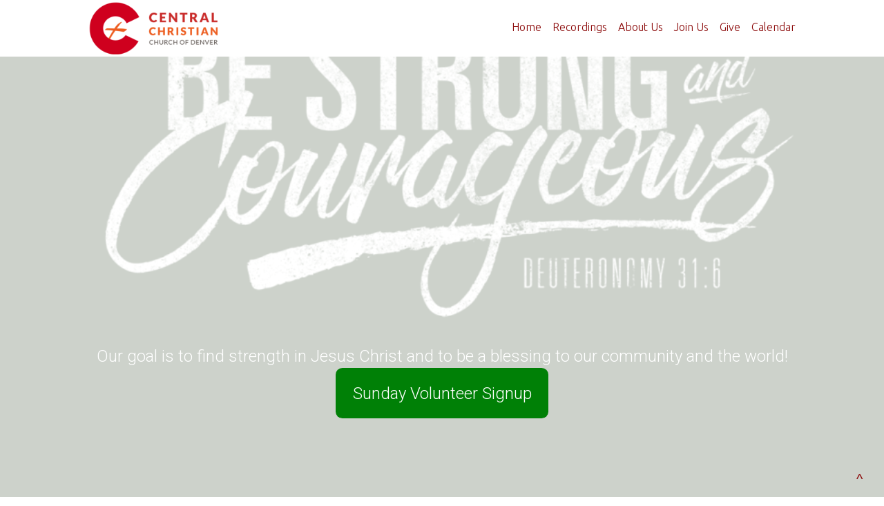

--- FILE ---
content_type: text/html; charset=UTF-8
request_url: https://www.centralchristiandenver.org/page/21/?paged=21
body_size: 23913
content:
<!DOCTYPE html>
<html xmlns="http://www.w3.org/1999/xhtml" lang="en-US">
<head profile="http://gmpg.org/xfn/11">
<meta name="Description" content="Denver Disciples of Christ Church" /><meta http-equiv="Content-Type" content="text/html; charset=UTF-8" />
<meta name="viewport" content="width=device-width" />
<meta name="apple-mobile-web-app-capable" content="no" />
<meta name="apple-mobile-web-app-status-bar-style" content="black" />

<title></title>

	<link rel="apple-touch-icon" href="https://www.centralchristiandenver.org/hp_wordpress/wp-content/themes/SFWebTemplate/apple-touch-icon.png" />
	<link rel="stylesheet" id="SFstyle" href="https://www.centralchristiandenver.org/hp_wordpress/wp-content/themes/SFWebTemplate/style.css?ver=8.5.1.20" type="text/css" media="screen" />
<link rel="stylesheet" id="design_css" href="//sftheme.truepath.com/66/66.css" type="text/css" media="screen" />
<link id="mobileSheet" rel="stylesheet" href="https://www.centralchristiandenver.org/hp_wordpress/wp-content/themes/SFWebTemplate/mobile.css" type="text/css" media="screen" />
<link rel="pingback" href="https://www.centralchristiandenver.org/hp_wordpress/xmlrpc.php" />

<style>
	body .plFrontPage .SFblank {
	background:#FFF !important;
	background:rgba(255,255,255,0.7) !important;
	}
</style>
<!--[if lte IE 6]>
	<style type="text/css">
		img { behavior: url(https://www.centralchristiandenver.org/hp_wordpress/wp-content/themes/SFWebTemplate/js/iepngfix.htc) }
	</style> 
<![endif]-->

<meta name='robots' content='max-image-preview:large' />
	<style>img:is([sizes="auto" i], [sizes^="auto," i]) { contain-intrinsic-size: 3000px 1500px }</style>
	<style id="BGbackground"></style><style id="BGcontent">
/* Textures used by permission, based on http://subtlepatterns.com*/ {background:rgb(255, 0, 0) url("https://sftheme.truepath.com/custom/textures/undefined.png") /*nocover*/}</style>
<style id="BGnav"></style><link rel='dns-prefetch' href='//cdn.ravenjs.com' />
<link href='https://fonts.gstatic.com' crossorigin rel='preconnect' />
<link rel="alternate" type="text/xml" title="CENTRAL CHRISTIAN CHURCH DENVER &raquo; Feed" href="https://www.centralchristiandenver.org/feed/" />
<link rel="alternate" type="text/xml" title="CENTRAL CHRISTIAN CHURCH DENVER &raquo; Comments Feed" href="https://www.centralchristiandenver.org/comments/feed/" />
<style></style><script type="text/javascript">
/* <![CDATA[ */
window._wpemojiSettings = {"baseUrl":"https:\/\/s.w.org\/images\/core\/emoji\/16.0.1\/72x72\/","ext":".png","svgUrl":"https:\/\/s.w.org\/images\/core\/emoji\/16.0.1\/svg\/","svgExt":".svg","source":{"concatemoji":"https:\/\/www.centralchristiandenver.org\/hp_wordpress\/wp-includes\/js\/wp-emoji-release.min.js?ver=6.8.3"}};
/*! This file is auto-generated */
!function(s,n){var o,i,e;function c(e){try{var t={supportTests:e,timestamp:(new Date).valueOf()};sessionStorage.setItem(o,JSON.stringify(t))}catch(e){}}function p(e,t,n){e.clearRect(0,0,e.canvas.width,e.canvas.height),e.fillText(t,0,0);var t=new Uint32Array(e.getImageData(0,0,e.canvas.width,e.canvas.height).data),a=(e.clearRect(0,0,e.canvas.width,e.canvas.height),e.fillText(n,0,0),new Uint32Array(e.getImageData(0,0,e.canvas.width,e.canvas.height).data));return t.every(function(e,t){return e===a[t]})}function u(e,t){e.clearRect(0,0,e.canvas.width,e.canvas.height),e.fillText(t,0,0);for(var n=e.getImageData(16,16,1,1),a=0;a<n.data.length;a++)if(0!==n.data[a])return!1;return!0}function f(e,t,n,a){switch(t){case"flag":return n(e,"\ud83c\udff3\ufe0f\u200d\u26a7\ufe0f","\ud83c\udff3\ufe0f\u200b\u26a7\ufe0f")?!1:!n(e,"\ud83c\udde8\ud83c\uddf6","\ud83c\udde8\u200b\ud83c\uddf6")&&!n(e,"\ud83c\udff4\udb40\udc67\udb40\udc62\udb40\udc65\udb40\udc6e\udb40\udc67\udb40\udc7f","\ud83c\udff4\u200b\udb40\udc67\u200b\udb40\udc62\u200b\udb40\udc65\u200b\udb40\udc6e\u200b\udb40\udc67\u200b\udb40\udc7f");case"emoji":return!a(e,"\ud83e\udedf")}return!1}function g(e,t,n,a){var r="undefined"!=typeof WorkerGlobalScope&&self instanceof WorkerGlobalScope?new OffscreenCanvas(300,150):s.createElement("canvas"),o=r.getContext("2d",{willReadFrequently:!0}),i=(o.textBaseline="top",o.font="600 32px Arial",{});return e.forEach(function(e){i[e]=t(o,e,n,a)}),i}function t(e){var t=s.createElement("script");t.src=e,t.defer=!0,s.head.appendChild(t)}"undefined"!=typeof Promise&&(o="wpEmojiSettingsSupports",i=["flag","emoji"],n.supports={everything:!0,everythingExceptFlag:!0},e=new Promise(function(e){s.addEventListener("DOMContentLoaded",e,{once:!0})}),new Promise(function(t){var n=function(){try{var e=JSON.parse(sessionStorage.getItem(o));if("object"==typeof e&&"number"==typeof e.timestamp&&(new Date).valueOf()<e.timestamp+604800&&"object"==typeof e.supportTests)return e.supportTests}catch(e){}return null}();if(!n){if("undefined"!=typeof Worker&&"undefined"!=typeof OffscreenCanvas&&"undefined"!=typeof URL&&URL.createObjectURL&&"undefined"!=typeof Blob)try{var e="postMessage("+g.toString()+"("+[JSON.stringify(i),f.toString(),p.toString(),u.toString()].join(",")+"));",a=new Blob([e],{type:"text/javascript"}),r=new Worker(URL.createObjectURL(a),{name:"wpTestEmojiSupports"});return void(r.onmessage=function(e){c(n=e.data),r.terminate(),t(n)})}catch(e){}c(n=g(i,f,p,u))}t(n)}).then(function(e){for(var t in e)n.supports[t]=e[t],n.supports.everything=n.supports.everything&&n.supports[t],"flag"!==t&&(n.supports.everythingExceptFlag=n.supports.everythingExceptFlag&&n.supports[t]);n.supports.everythingExceptFlag=n.supports.everythingExceptFlag&&!n.supports.flag,n.DOMReady=!1,n.readyCallback=function(){n.DOMReady=!0}}).then(function(){return e}).then(function(){var e;n.supports.everything||(n.readyCallback(),(e=n.source||{}).concatemoji?t(e.concatemoji):e.wpemoji&&e.twemoji&&(t(e.twemoji),t(e.wpemoji)))}))}((window,document),window._wpemojiSettings);
/* ]]> */
</script>
<style>@import "";

	@font-face {
		font-family:'Colors Of Autumn';
		font-style:normal;
		src: url(https://www.centralchristiandenver.org/hp_wordpress/wp-content/uploads/2015/04/Colors-Of-Autumn.ttf);
	}
	@font-face {
		font-family:'GenBkBasI';
		font-style:normal;
		src: url(https://www.centralchristiandenver.org/hp_wordpress/wp-content/uploads/2015/04/GenBkBasI.ttf);
	}
	@font-face {
		font-family:'GenBkBasR';
		font-style:normal;
		src: url(https://www.centralchristiandenver.org/hp_wordpress/wp-content/uploads/2015/04/GenBkBasR.ttf);
	}
	@font-face {
		font-family:'PTC75F';
		font-style:normal;
		src: url(https://www.centralchristiandenver.org/hp_wordpress/wp-content/uploads/2015/04/PTC75F.ttf);
	}
	@font-face {
		font-family:'PTN77F';
		font-style:normal;
		src: url(https://www.centralchristiandenver.org/hp_wordpress/wp-content/uploads/2015/04/PTN77F.ttf);
	}
	@font-face {
		font-family:'PTS56F';
		font-style:normal;
		src: url(https://www.centralchristiandenver.org/hp_wordpress/wp-content/uploads/2015/04/PTS56F.ttf);
	}
	@font-face {
		font-family:'PTS75F';
		font-style:normal;
		src: url(https://www.centralchristiandenver.org/hp_wordpress/wp-content/uploads/2015/04/PTS75F.ttf);
	}
	@font-face {
		font-family:'Roboto-Light';
		font-style:normal;
		src: url(https://www.centralchristiandenver.org/hp_wordpress/wp-content/uploads/2015/03/Roboto-Light.ttf);
	}
	@font-face {
		font-family:'Socialico Plus';
		font-style:normal;
		src: url(https://www.centralchristiandenver.org/hp_wordpress/wp-content/uploads/2015/03/Socialico-Plus.otf);
	}
	@font-face {
		font-family:'Ubuntu-L';
		font-style:normal;
		src: url(https://www.centralchristiandenver.org/hp_wordpress/wp-content/uploads/2015/04/Ubuntu-L.ttf);
	}</style><link rel="stylesheet" type="text/css" href="https://fonts.googleapis.com/css?family=ABeeZee|Abril+Fatface|Aguafina+Script|Alegreya%3A400%2C700|Alfa+Slab+One|Antic+Didone|Archivo+Narrow%3A400%2C700|Arimo%3A400%2C700|Arvo%3A400%2C700|Bangers|Bevan|Bowlby+One|Cabin%3A400%2C500%2C600%2C700|Cantata+One|Carrois+Gothic|Caudex%3A400%2C700|Cinzel%3A400%2C700|Cinzel+Decorative%3A400%2C700|Codystar%3A300%2C400|Comfortaa%3A300%2C400%2C700|Covered+By+Your+Grace%3A400|Cutive|Dancing+Script%3A400%2C700|Domine%3A400%2C700|Droid+Sans%3A400%2C700|Droid+Serif%3A400%2C700|Englebert|Enriqueta%3A400%2C700|Exo+2%3A300%2C400%2C600%2C700|Fauna+One|Fjalla+One|Gentium+Book+Basic%3A400%2C400italic%2C700|Glegoo%3A400%2C700|Gloria+Hallelujah|Great+Vibes|Gruppo|Hammersmith+One|Holtwood+One+SC|Julius+Sans+One|Jura%3A300%2C400%2C600|Lato%3A300%2C400%2C700|Libre+Baskerville%3A400%2C700|Lobster+Two%3A400%2C400italic%2C700%2C700italic|Lora%3A400%2C700|Maiden+Orange|Merriweather%3A300%2C400%2C700%2C900|Michroma|Montserrat%3A300%2C400%2C700|Nixie+One|Numans|Old+Standard+TT%3A400%2C700|Open+Sans%3A300%2C400%2C600%2C700|Open+Sans+Condensed%3A300%2C300italic%2C700|Oswald%3A300%2C400%2C700|Ovo|Pacifico|Passion+One%3A400%2C700|Permanent+Marker|Playfair+Display%3A400%2C700%2C900|Poiret+One%3A400|Pontano+Sans|Prata|Poppins|PT+Sans+Narrow%3A400%2C700|PT+Serif%3A400%2C700|Questrial|Quicksand%3A400%2C700|Raleway%3A300%2C400%2C600%2C700|Raleway+Dots|Righteous|Roboto%3A300%2C400%2C700|Roboto+Condensed%3A300%2C400%2C700|Roboto+Slab%3A300%2C400%2C700|Rokkitt%3A400%2C700|Sacramento|Sanchez|Sansita+One|Satisfy|Shadows+Into+Light|Sigmar+One|Slabo+13px%3A400|Source+Sans+Pro%3A200%2C300%2C400%2C600%2C700%2C900|Source+Serif+Pro%3A400%2C600%2C700|Ubuntu%3A300%2C400%2C700|Viga|Wire+One"><link rel='stylesheet' id='btnStyle-css' href='https://www.centralchristiandenver.org/hp_wordpress/wp-content/themes/SFWebTemplate/plugins/Layout/css/linkBtnStyle.css?ver=8.5.1.20' type='text/css' media='all' />
<link rel='stylesheet' id='fontello-css' href='https://www.centralchristiandenver.org/hp_wordpress/wp-content/themes/SFWebTemplate/plugins/blog/css/css/fontello.css?ver=6.8.3' type='text/css' media='all' />
<style id='wp-emoji-styles-inline-css' type='text/css'>

	img.wp-smiley, img.emoji {
		display: inline !important;
		border: none !important;
		box-shadow: none !important;
		height: 1em !important;
		width: 1em !important;
		margin: 0 0.07em !important;
		vertical-align: -0.1em !important;
		background: none !important;
		padding: 0 !important;
	}
</style>
<link rel='stylesheet' id='wp-block-library-css' href='https://www.centralchristiandenver.org/hp_wordpress/wp-includes/css/dist/block-library/style.min.css?ver=6.8.3' type='text/css' media='all' />
<style id='classic-theme-styles-inline-css' type='text/css'>
/*! This file is auto-generated */
.wp-block-button__link{color:#fff;background-color:#32373c;border-radius:9999px;box-shadow:none;text-decoration:none;padding:calc(.667em + 2px) calc(1.333em + 2px);font-size:1.125em}.wp-block-file__button{background:#32373c;color:#fff;text-decoration:none}
</style>
<link rel='stylesheet' id='fmsform-block-css' href='https://www.centralchristiandenver.org/hp_wordpress/wp-content/plugins/com.ministrybrands.forms/editor/gutenberg/blocks/fmsform/style.css?ver=1740458215' type='text/css' media='all' />
<link rel='stylesheet' id='prayer-cloud-block-css' href='https://www.centralchristiandenver.org/hp_wordpress/wp-content/plugins/com.ministrybrands.prayer/editor/gutenberg/blocks/prayer-cloud/style.css?ver=1760027750' type='text/css' media='all' />
<style id='global-styles-inline-css' type='text/css'>
:root{--wp--preset--aspect-ratio--square: 1;--wp--preset--aspect-ratio--4-3: 4/3;--wp--preset--aspect-ratio--3-4: 3/4;--wp--preset--aspect-ratio--3-2: 3/2;--wp--preset--aspect-ratio--2-3: 2/3;--wp--preset--aspect-ratio--16-9: 16/9;--wp--preset--aspect-ratio--9-16: 9/16;--wp--preset--color--black: #000000;--wp--preset--color--cyan-bluish-gray: #abb8c3;--wp--preset--color--white: #ffffff;--wp--preset--color--pale-pink: #f78da7;--wp--preset--color--vivid-red: #cf2e2e;--wp--preset--color--luminous-vivid-orange: #ff6900;--wp--preset--color--luminous-vivid-amber: #fcb900;--wp--preset--color--light-green-cyan: #7bdcb5;--wp--preset--color--vivid-green-cyan: #00d084;--wp--preset--color--pale-cyan-blue: #8ed1fc;--wp--preset--color--vivid-cyan-blue: #0693e3;--wp--preset--color--vivid-purple: #9b51e0;--wp--preset--gradient--vivid-cyan-blue-to-vivid-purple: linear-gradient(135deg,rgba(6,147,227,1) 0%,rgb(155,81,224) 100%);--wp--preset--gradient--light-green-cyan-to-vivid-green-cyan: linear-gradient(135deg,rgb(122,220,180) 0%,rgb(0,208,130) 100%);--wp--preset--gradient--luminous-vivid-amber-to-luminous-vivid-orange: linear-gradient(135deg,rgba(252,185,0,1) 0%,rgba(255,105,0,1) 100%);--wp--preset--gradient--luminous-vivid-orange-to-vivid-red: linear-gradient(135deg,rgba(255,105,0,1) 0%,rgb(207,46,46) 100%);--wp--preset--gradient--very-light-gray-to-cyan-bluish-gray: linear-gradient(135deg,rgb(238,238,238) 0%,rgb(169,184,195) 100%);--wp--preset--gradient--cool-to-warm-spectrum: linear-gradient(135deg,rgb(74,234,220) 0%,rgb(151,120,209) 20%,rgb(207,42,186) 40%,rgb(238,44,130) 60%,rgb(251,105,98) 80%,rgb(254,248,76) 100%);--wp--preset--gradient--blush-light-purple: linear-gradient(135deg,rgb(255,206,236) 0%,rgb(152,150,240) 100%);--wp--preset--gradient--blush-bordeaux: linear-gradient(135deg,rgb(254,205,165) 0%,rgb(254,45,45) 50%,rgb(107,0,62) 100%);--wp--preset--gradient--luminous-dusk: linear-gradient(135deg,rgb(255,203,112) 0%,rgb(199,81,192) 50%,rgb(65,88,208) 100%);--wp--preset--gradient--pale-ocean: linear-gradient(135deg,rgb(255,245,203) 0%,rgb(182,227,212) 50%,rgb(51,167,181) 100%);--wp--preset--gradient--electric-grass: linear-gradient(135deg,rgb(202,248,128) 0%,rgb(113,206,126) 100%);--wp--preset--gradient--midnight: linear-gradient(135deg,rgb(2,3,129) 0%,rgb(40,116,252) 100%);--wp--preset--font-size--small: 13px;--wp--preset--font-size--medium: 20px;--wp--preset--font-size--large: 36px;--wp--preset--font-size--x-large: 42px;--wp--preset--spacing--20: 0.44rem;--wp--preset--spacing--30: 0.67rem;--wp--preset--spacing--40: 1rem;--wp--preset--spacing--50: 1.5rem;--wp--preset--spacing--60: 2.25rem;--wp--preset--spacing--70: 3.38rem;--wp--preset--spacing--80: 5.06rem;--wp--preset--shadow--natural: 6px 6px 9px rgba(0, 0, 0, 0.2);--wp--preset--shadow--deep: 12px 12px 50px rgba(0, 0, 0, 0.4);--wp--preset--shadow--sharp: 6px 6px 0px rgba(0, 0, 0, 0.2);--wp--preset--shadow--outlined: 6px 6px 0px -3px rgba(255, 255, 255, 1), 6px 6px rgba(0, 0, 0, 1);--wp--preset--shadow--crisp: 6px 6px 0px rgba(0, 0, 0, 1);}:where(.is-layout-flex){gap: 0.5em;}:where(.is-layout-grid){gap: 0.5em;}body .is-layout-flex{display: flex;}.is-layout-flex{flex-wrap: wrap;align-items: center;}.is-layout-flex > :is(*, div){margin: 0;}body .is-layout-grid{display: grid;}.is-layout-grid > :is(*, div){margin: 0;}:where(.wp-block-columns.is-layout-flex){gap: 2em;}:where(.wp-block-columns.is-layout-grid){gap: 2em;}:where(.wp-block-post-template.is-layout-flex){gap: 1.25em;}:where(.wp-block-post-template.is-layout-grid){gap: 1.25em;}.has-black-color{color: var(--wp--preset--color--black) !important;}.has-cyan-bluish-gray-color{color: var(--wp--preset--color--cyan-bluish-gray) !important;}.has-white-color{color: var(--wp--preset--color--white) !important;}.has-pale-pink-color{color: var(--wp--preset--color--pale-pink) !important;}.has-vivid-red-color{color: var(--wp--preset--color--vivid-red) !important;}.has-luminous-vivid-orange-color{color: var(--wp--preset--color--luminous-vivid-orange) !important;}.has-luminous-vivid-amber-color{color: var(--wp--preset--color--luminous-vivid-amber) !important;}.has-light-green-cyan-color{color: var(--wp--preset--color--light-green-cyan) !important;}.has-vivid-green-cyan-color{color: var(--wp--preset--color--vivid-green-cyan) !important;}.has-pale-cyan-blue-color{color: var(--wp--preset--color--pale-cyan-blue) !important;}.has-vivid-cyan-blue-color{color: var(--wp--preset--color--vivid-cyan-blue) !important;}.has-vivid-purple-color{color: var(--wp--preset--color--vivid-purple) !important;}.has-black-background-color{background-color: var(--wp--preset--color--black) !important;}.has-cyan-bluish-gray-background-color{background-color: var(--wp--preset--color--cyan-bluish-gray) !important;}.has-white-background-color{background-color: var(--wp--preset--color--white) !important;}.has-pale-pink-background-color{background-color: var(--wp--preset--color--pale-pink) !important;}.has-vivid-red-background-color{background-color: var(--wp--preset--color--vivid-red) !important;}.has-luminous-vivid-orange-background-color{background-color: var(--wp--preset--color--luminous-vivid-orange) !important;}.has-luminous-vivid-amber-background-color{background-color: var(--wp--preset--color--luminous-vivid-amber) !important;}.has-light-green-cyan-background-color{background-color: var(--wp--preset--color--light-green-cyan) !important;}.has-vivid-green-cyan-background-color{background-color: var(--wp--preset--color--vivid-green-cyan) !important;}.has-pale-cyan-blue-background-color{background-color: var(--wp--preset--color--pale-cyan-blue) !important;}.has-vivid-cyan-blue-background-color{background-color: var(--wp--preset--color--vivid-cyan-blue) !important;}.has-vivid-purple-background-color{background-color: var(--wp--preset--color--vivid-purple) !important;}.has-black-border-color{border-color: var(--wp--preset--color--black) !important;}.has-cyan-bluish-gray-border-color{border-color: var(--wp--preset--color--cyan-bluish-gray) !important;}.has-white-border-color{border-color: var(--wp--preset--color--white) !important;}.has-pale-pink-border-color{border-color: var(--wp--preset--color--pale-pink) !important;}.has-vivid-red-border-color{border-color: var(--wp--preset--color--vivid-red) !important;}.has-luminous-vivid-orange-border-color{border-color: var(--wp--preset--color--luminous-vivid-orange) !important;}.has-luminous-vivid-amber-border-color{border-color: var(--wp--preset--color--luminous-vivid-amber) !important;}.has-light-green-cyan-border-color{border-color: var(--wp--preset--color--light-green-cyan) !important;}.has-vivid-green-cyan-border-color{border-color: var(--wp--preset--color--vivid-green-cyan) !important;}.has-pale-cyan-blue-border-color{border-color: var(--wp--preset--color--pale-cyan-blue) !important;}.has-vivid-cyan-blue-border-color{border-color: var(--wp--preset--color--vivid-cyan-blue) !important;}.has-vivid-purple-border-color{border-color: var(--wp--preset--color--vivid-purple) !important;}.has-vivid-cyan-blue-to-vivid-purple-gradient-background{background: var(--wp--preset--gradient--vivid-cyan-blue-to-vivid-purple) !important;}.has-light-green-cyan-to-vivid-green-cyan-gradient-background{background: var(--wp--preset--gradient--light-green-cyan-to-vivid-green-cyan) !important;}.has-luminous-vivid-amber-to-luminous-vivid-orange-gradient-background{background: var(--wp--preset--gradient--luminous-vivid-amber-to-luminous-vivid-orange) !important;}.has-luminous-vivid-orange-to-vivid-red-gradient-background{background: var(--wp--preset--gradient--luminous-vivid-orange-to-vivid-red) !important;}.has-very-light-gray-to-cyan-bluish-gray-gradient-background{background: var(--wp--preset--gradient--very-light-gray-to-cyan-bluish-gray) !important;}.has-cool-to-warm-spectrum-gradient-background{background: var(--wp--preset--gradient--cool-to-warm-spectrum) !important;}.has-blush-light-purple-gradient-background{background: var(--wp--preset--gradient--blush-light-purple) !important;}.has-blush-bordeaux-gradient-background{background: var(--wp--preset--gradient--blush-bordeaux) !important;}.has-luminous-dusk-gradient-background{background: var(--wp--preset--gradient--luminous-dusk) !important;}.has-pale-ocean-gradient-background{background: var(--wp--preset--gradient--pale-ocean) !important;}.has-electric-grass-gradient-background{background: var(--wp--preset--gradient--electric-grass) !important;}.has-midnight-gradient-background{background: var(--wp--preset--gradient--midnight) !important;}.has-small-font-size{font-size: var(--wp--preset--font-size--small) !important;}.has-medium-font-size{font-size: var(--wp--preset--font-size--medium) !important;}.has-large-font-size{font-size: var(--wp--preset--font-size--large) !important;}.has-x-large-font-size{font-size: var(--wp--preset--font-size--x-large) !important;}
:where(.wp-block-post-template.is-layout-flex){gap: 1.25em;}:where(.wp-block-post-template.is-layout-grid){gap: 1.25em;}
:where(.wp-block-columns.is-layout-flex){gap: 2em;}:where(.wp-block-columns.is-layout-grid){gap: 2em;}
:root :where(.wp-block-pullquote){font-size: 1.5em;line-height: 1.6;}
</style>
<link rel='stylesheet' id='wc-gallery-style-css' href='https://www.centralchristiandenver.org/hp_wordpress/wp-content/plugins/wc-gallery/includes/css/style.css?ver=1.67' type='text/css' media='all' />
<link rel='stylesheet' id='wc-gallery-popup-style-css' href='https://www.centralchristiandenver.org/hp_wordpress/wp-content/plugins/wc-gallery/includes/css/magnific-popup.css?ver=1.1.0' type='text/css' media='all' />
<link rel='stylesheet' id='wc-gallery-flexslider-style-css' href='https://www.centralchristiandenver.org/hp_wordpress/wp-content/plugins/wc-gallery/includes/vendors/flexslider/flexslider.css?ver=2.6.1' type='text/css' media='all' />
<link rel='stylesheet' id='wc-gallery-owlcarousel-style-css' href='https://www.centralchristiandenver.org/hp_wordpress/wp-content/plugins/wc-gallery/includes/vendors/owlcarousel/assets/owl.carousel.css?ver=2.1.4' type='text/css' media='all' />
<link rel='stylesheet' id='wc-gallery-owlcarousel-theme-style-css' href='https://www.centralchristiandenver.org/hp_wordpress/wp-content/plugins/wc-gallery/includes/vendors/owlcarousel/assets/owl.theme.default.css?ver=2.1.4' type='text/css' media='all' />
<link rel='stylesheet' id='wired-impact-volunteer-management-css' href='https://www.centralchristiandenver.org/hp_wordpress/wp-content/plugins/wired-impact-volunteer-management/frontend/css/wi-volunteer-management-public.css?ver=2.8.1' type='text/css' media='all' />
<link rel='stylesheet' id='sf-parallax-css-css' href='https://www.centralchristiandenver.org/hp_wordpress/wp-content/themes/SFWebTemplate/plugins/Layout/js/parallax/PL.css?ver=8.5.1.20' type='text/css' media='all' />
<link rel='stylesheet' id='sf-wait-spinner-css' href='https://www.centralchristiandenver.org/hp_wordpress/wp-content/themes/SFWebTemplate/plugins/admin/css/wait-spinner.css?ver=8.5.1.20' type='text/css' media='all' />
<link rel='stylesheet' id='sermoncommon-css' href='https://www.centralchristiandenver.org/hp_wordpress/wp-content/themes/SFWebTemplate/plugins/sermons/css/sermon.css?ver=8.5.1.20' type='text/css' media='all' />
<link rel='stylesheet' id='sfsermonstyle-css' href='https://www.centralchristiandenver.org/hp_wordpress/wp-content/themes/SFWebTemplate/plugins/sermons/theme/default.css?ver=8.5.1.20' type='text/css' media='all' />
<link rel='stylesheet' id='wc-gallery-simpler-css' href='https://www.centralchristiandenver.org/hp_wordpress/wp-content/themes/SFWebTemplate/plugins/Layout/css/simple-wc-gallery.css?ver=8.5.1.20' type='text/css' media='all' />
<link rel='stylesheet' id='__EPYT__style-css' href='https://www.centralchristiandenver.org/hp_wordpress/wp-content/plugins/youtube-embed-plus/styles/ytprefs.min.css?ver=14.2.3' type='text/css' media='all' />
<style id='__EPYT__style-inline-css' type='text/css'>

                .epyt-gallery-thumb {
                        width: 33.333%;
                }
                
</style>
<script type="text/javascript">
	var _gaq = _gaq || [];
	_gaq.push(['sf._setAccount', 'UA-25906680-5'],
		['sf._setDomainName', 'www.centralchristiandenver.org'],
		['sf._setAllowLinker', true],
		['sf._setCustomVar', 1, 'user', '0', 1],
		['sf._setCustomVar', 2, 'theme', '66', 3],
		['sf._setCustomVar', 3, 'all_posts', '394', 3],
		['sf._setCustomVar', 4, 'imageEditor', '1', 3],
		['sf._setCustomVar', 5, 'plugins', '12', 3],
		['sf._trackPageview']
	);

	(function() {
		var ga = document.createElement('script'); ga.type = 'text/javascript'; ga.async = true;
		ga.src = ('https:' == document.location.protocol ? 'https://ssl' : 'http://www') + '.google-analytics.com/ga.js';
		var s = document.getElementsByTagName('script')[0]; s.parentNode.insertBefore(ga, s);
//		(document.getElementsByTagName('head')[0] || document.getElementsByTagName('body')[0]).appendChild(ga);
	})();
</script>
<script type='text/javascript' src='https://www.centralchristiandenver.org/hp_wordpress/wp-admin/load-scripts.php?c=gzip&amp;load%5Bchunk_0%5D=jquery-core,jquery-migrate,underscore&amp;ver=6.8.3'></script>
<script type="text/javascript" src="https://www.centralchristiandenver.org/hp_wordpress/wp-content/themes/SFWebTemplate/js.php?js=js/common-noms.js?ver=8.5.1.20" id="SFnonMS-js"></script>
<script type="text/javascript" src="https://www.centralchristiandenver.org/hp_wordpress/wp-content/themes/SFWebTemplate/js.php?js=js/cycle.js?ver=20130327" id="cycle-js"></script>
<script type="text/javascript" src="https://www.centralchristiandenver.org/hp_wordpress/wp-content/themes/SFWebTemplate/js.php?js=js/cycle2.plugins.js?ver=20140128" id="cycle-plugins-js"></script>
<script type="text/javascript" id="mediaelement-core-js-before">
/* <![CDATA[ */
var mejsL10n = {"language":"en","strings":{"mejs.download-file":"Download File","mejs.install-flash":"You are using a browser that does not have Flash player enabled or installed. Please turn on your Flash player plugin or download the latest version from https:\/\/get.adobe.com\/flashplayer\/","mejs.fullscreen":"Fullscreen","mejs.play":"Play","mejs.pause":"Pause","mejs.time-slider":"Time Slider","mejs.time-help-text":"Use Left\/Right Arrow keys to advance one second, Up\/Down arrows to advance ten seconds.","mejs.live-broadcast":"Live Broadcast","mejs.volume-help-text":"Use Up\/Down Arrow keys to increase or decrease volume.","mejs.unmute":"Unmute","mejs.mute":"Mute","mejs.volume-slider":"Volume Slider","mejs.video-player":"Video Player","mejs.audio-player":"Audio Player","mejs.captions-subtitles":"Captions\/Subtitles","mejs.captions-chapters":"Chapters","mejs.none":"None","mejs.afrikaans":"Afrikaans","mejs.albanian":"Albanian","mejs.arabic":"Arabic","mejs.belarusian":"Belarusian","mejs.bulgarian":"Bulgarian","mejs.catalan":"Catalan","mejs.chinese":"Chinese","mejs.chinese-simplified":"Chinese (Simplified)","mejs.chinese-traditional":"Chinese (Traditional)","mejs.croatian":"Croatian","mejs.czech":"Czech","mejs.danish":"Danish","mejs.dutch":"Dutch","mejs.english":"English","mejs.estonian":"Estonian","mejs.filipino":"Filipino","mejs.finnish":"Finnish","mejs.french":"French","mejs.galician":"Galician","mejs.german":"German","mejs.greek":"Greek","mejs.haitian-creole":"Haitian Creole","mejs.hebrew":"Hebrew","mejs.hindi":"Hindi","mejs.hungarian":"Hungarian","mejs.icelandic":"Icelandic","mejs.indonesian":"Indonesian","mejs.irish":"Irish","mejs.italian":"Italian","mejs.japanese":"Japanese","mejs.korean":"Korean","mejs.latvian":"Latvian","mejs.lithuanian":"Lithuanian","mejs.macedonian":"Macedonian","mejs.malay":"Malay","mejs.maltese":"Maltese","mejs.norwegian":"Norwegian","mejs.persian":"Persian","mejs.polish":"Polish","mejs.portuguese":"Portuguese","mejs.romanian":"Romanian","mejs.russian":"Russian","mejs.serbian":"Serbian","mejs.slovak":"Slovak","mejs.slovenian":"Slovenian","mejs.spanish":"Spanish","mejs.swahili":"Swahili","mejs.swedish":"Swedish","mejs.tagalog":"Tagalog","mejs.thai":"Thai","mejs.turkish":"Turkish","mejs.ukrainian":"Ukrainian","mejs.vietnamese":"Vietnamese","mejs.welsh":"Welsh","mejs.yiddish":"Yiddish"}};
/* ]]> */
</script>
<script type="text/javascript" src="https://www.centralchristiandenver.org/hp_wordpress/wp-includes/js/mediaelement/mediaelement-and-player.min.js?ver=4.2.17" id="mediaelement-core-js"></script>
<script type="text/javascript" src="https://www.centralchristiandenver.org/hp_wordpress/wp-includes/js/mediaelement/mediaelement-migrate.min.js?ver=6.8.3" id="mediaelement-migrate-js"></script>
<script type="text/javascript" id="mediaelement-js-extra">
/* <![CDATA[ */
var _wpmejsSettings = {"pluginPath":"\/hp_wordpress\/wp-includes\/js\/mediaelement\/","classPrefix":"mejs-","stretching":"responsive","audioShortcodeLibrary":"mediaelement","videoShortcodeLibrary":"mediaelement"};
/* ]]> */
</script>
<script type="text/javascript" id="theme_common-js-extra">
/* <![CDATA[ */
var wpbasehome = "https:\/\/www.centralchristiandenver.org\/hp_wordpress\/wp-content\/uploads\/";
/* ]]> */
</script>
<script type="text/javascript" src="https://www.centralchristiandenver.org/hp_wordpress/wp-content/themes/SFWebTemplate/js.php?js=js/common.js?ver=8.5.1.20" id="theme_common-js"></script>
<script type="text/javascript" id="raven-js-extra">
/* <![CDATA[ */
var SFSentry = {"init":"https:\/\/1bcd6dc3c3724fbfb4919d29b464574b@sentry.io\/153431","options":{"logger":"Production","whitelistUrls":["https:\/\/www.centralchristiandenver.org\/hp_wordpress\/wp-content\/themes\/SFWebTemplate","https:\/\/www.centralchristiandenver.org\/hp_wordpress\/wp-content\/plugins\/com.sharefaith.churchapp"],"ignoreErrors":["Doing our own imageEdit","Cannot read property 'slideCount' of undefined","Unable to get property 'slideCount' of undefined or null reference","undefined is not an object (evaluating 'c.slideCount')","'undefined' is not an object (evaluating 'c.slideCount')","null is not an object (evaluating 'elt.parentNode')"],"includePaths":[]},"user":{"role":null,"id":0}};
/* ]]> */
</script>
<script type="text/javascript" src="https://cdn.ravenjs.com/3.22.4/raven.min.js?ver=3.22" id="raven-js"></script>
<script type="text/javascript" src="https://www.centralchristiandenver.org/hp_wordpress/wp-content/themes/SFWebTemplate/js.php?js=plugins/reporting/raven.min.js?ver=8.5.1.20" id="ravenCfg-js"></script>
<script type="text/javascript" id="wired-impact-volunteer-management-js-extra">
/* <![CDATA[ */
var wivm_ajax = {"ajaxurl":"https:\/\/www.centralchristiandenver.org\/hp_wordpress\/wp-admin\/admin-ajax.php"};
/* ]]> */
</script>
<script type="text/javascript" src="https://www.centralchristiandenver.org/hp_wordpress/wp-content/plugins/wired-impact-volunteer-management/frontend/js/wi-volunteer-management-public.js?ver=2.8.1" id="wired-impact-volunteer-management-js"></script>
<script type="text/javascript" src="https://www.centralchristiandenver.org/hp_wordpress/wp-content/themes/SFWebTemplate/js.php?js=plugins/Layout/js/parallax/tubular-video/js/jquery.tubular.1.0.js?ver=8.5.1.20" id="tubular-js"></script>
<script type="text/javascript" src="https://www.centralchristiandenver.org/hp_wordpress/wp-content/themes/SFWebTemplate/js.php?js=plugins/Layout/js/parallax/waypoints.js?ver=8.5.1.20" id="waypoints-js"></script>
<script type="text/javascript" src="https://www.centralchristiandenver.org/hp_wordpress/wp-content/themes/SFWebTemplate/js.php?js=plugins/Layout/js/parallax/jquery.overlap.js?ver=8.5.1.20" id="jqOverlap-js"></script>
<script type="text/javascript" src="https://www.centralchristiandenver.org/hp_wordpress/wp-content/themes/SFWebTemplate/js.php?js=plugins/Layout/js/parallax/PL.js?ver=8.5.1.20" id="sf-parallax-js"></script>
<script type="text/javascript" src="https://www.centralchristiandenver.org/hp_wordpress/wp-content/themes/SFWebTemplate/js.php?js=plugins/sermons/js/sermons_Common.js?ver=8.5.1.20" id="sf_sermons_common-js"></script>
<script type="text/javascript" id="__ytprefs__-js-extra">
/* <![CDATA[ */
var _EPYT_ = {"ajaxurl":"https:\/\/www.centralchristiandenver.org\/hp_wordpress\/wp-admin\/admin-ajax.php","security":"49ddb16ebc","gallery_scrolloffset":"20","eppathtoscripts":"https:\/\/www.centralchristiandenver.org\/hp_wordpress\/wp-content\/plugins\/youtube-embed-plus\/scripts\/","eppath":"https:\/\/www.centralchristiandenver.org\/hp_wordpress\/wp-content\/plugins\/youtube-embed-plus\/","epresponsiveselector":"[\"iframe.__youtube_prefs_widget__\"]","epdovol":"1","version":"14.2.3","evselector":"iframe.__youtube_prefs__[src], iframe[src*=\"youtube.com\/embed\/\"], iframe[src*=\"youtube-nocookie.com\/embed\/\"]","ajax_compat":"","maxres_facade":"eager","ytapi_load":"light","pause_others":"","stopMobileBuffer":"1","facade_mode":"","not_live_on_channel":""};
/* ]]> */
</script>
<script type="text/javascript" src="https://www.centralchristiandenver.org/hp_wordpress/wp-content/plugins/youtube-embed-plus/scripts/ytprefs.min.js?ver=14.2.3" id="__ytprefs__-js"></script>
<link rel="https://api.w.org/" href="https://www.centralchristiandenver.org/wp-json/" /><link rel="alternate" title="JSON" type="application/json" href="https://www.centralchristiandenver.org/wp-json/wp/v2/pages/2884" /><link rel="EditURI" type="application/rsd+xml" title="RSD" href="https://www.centralchristiandenver.org/hp_wordpress/xmlrpc.php?rsd" />
<link rel="canonical" href="https://www.centralchristiandenver.org/21/" />
<link rel='shortlink' href='https://www.centralchristiandenver.org/' />
<link rel="alternate" title="oEmbed (JSON)" type="application/json+oembed" href="https://www.centralchristiandenver.org/wp-json/oembed/1.0/embed?url=https%3A%2F%2Fwww.centralchristiandenver.org%2F" />
<link rel="alternate" title="oEmbed (XML)" type="text/xml+oembed" href="https://www.centralchristiandenver.org/wp-json/oembed/1.0/embed?url=https%3A%2F%2Fwww.centralchristiandenver.org%2F&#038;format=xml" />
<!-- Analytics by WP Statistics - https://wp-statistics.com -->
<style id="sermonBG">body div.sermon_playlist.sermon_playlist, body .wp-playlist.wp-audio-playlist{}</style><style type="text/css">.recentcomments a{display:inline !important;padding:0 !important;margin:0 !important;}</style><style id="SF_Font_SiteTitle">#header #logo *{font-family:"Pontano Sans"} </style><style id="SF_Font_SiteTitle-color">#header #logo *{color:#000000 !important; }</style><style id="SF_Font_SiteTitle-weight">#header #logo *{font-weight:400}</style><style id="SF_Font_Nav-color">body #main_nav li a, body #main_nav li,body #main_nav ul.sub-menu li a,body #main_nav ul.children li a,body.mobileOn .menu_btn .withInner, body.mobileOn .menu_btn .menuWord,body.menuOverflow #main_nav li a,body #main_nav2, #main_nav2 >li, body #main_nav2 li a, body #main_nav2 ul.sub-menu li a,#main_nav,#body_wrapper #header .nav_wrapper:before, #body_wrapper #header #mobile_nav .menu_btn a:before, body #header .search form:after,body #header .search >form:before,.sfPagePrev, .sfPageNext, body .toTop{color:#8a0707 !important; }body .menu_btn .withInner span,body .menu_btn .withInner span:before,body .menu_btn .withInner span:after{background-color:#8a0707}</style><style id="SF_Font_Nav-weight"></style><style id="SF_Font_BreadcrumbTitle-weight"></style><style id="SF_Font_Breadcrumb-weight"></style><style id="SF_Font_Heading">body #content_container h1,body #content_container .entry h1,body.home #content_container h1.posttitle,body #content_container h1.posttitle.posttitle, body.home #content_container h1,
		body .widget h1,
		body .entry h1,body.home h1.posttitle.posttitle,body h1.posttitle.posttitle, body.home h1{font-family:"Fjalla One"} </style><style id="SF_Font_Heading-color">body #content_container h1,body #content_container .entry h1,body.home #content_container h1.posttitle,body #content_container h1.posttitle.posttitle, body.home #content_container h1,
		body .widget h1,
		body .entry h1,body.home h1.posttitle.posttitle,body h1.posttitle.posttitle, body.home h1{color:#d1570b !important; border-color:#d1570b;}</style><style id="SF_Font_Heading-weight">body #content_container h1,body #content_container .entry h1,body.home #content_container h1.posttitle,body #content_container h1.posttitle.posttitle, body.home #content_container h1,
		body .widget h1,
		body .entry h1,body.home h1.posttitle.posttitle,body h1.posttitle.posttitle, body.home h1{font-weight:400}</style><style id="SF_Font_Subheading-size">body h2,body .entry h2,body.home h2.posttitle,body.home h2,body h2.posttitle,h2.posttitle.posttitle >a,body .widget h2.widgettitle,body .entry .widget >h2.widget_title{font-size:24px;text-transform:none;line-height:38px;}body h3,body .entry h3,body.home h3.posttitle,body.home h3,body h3.posttitle,h3.posttitle.posttitle >a,body .widget h3.widgettitle,body .entry .widget >h3.widget_title{font-size:18.72px;text-transform:none;line-height:29px;}body h4,body .entry h4,body.home h4.posttitle,body.home h4,body h4.posttitle,h4.posttitle.posttitle >a,body .widget h4.widgettitle,body .entry .widget >h4.widget_title{font-size:17.92px;text-transform:none;line-height:28px;}body h5,body .entry h5,body.home h5.posttitle,body.home h5,body h5.posttitle,h5.posttitle.posttitle >a,body .widget h5.widgettitle,body .entry .widget >h5.widget_title{font-size:13.28px;text-transform:none;line-height:21px;}body h6,body .entry h6,body.home h6.posttitle,body.home h6,body h6.posttitle,h6.posttitle.posttitle >a,body .widget h6.widgettitle,body .entry .widget >h6.widget_title{font-size:12px;text-transform:none;line-height:19px;}</style><style id="SF_Font_Subheading-weight">body .widget h2,body .widget h3,body .widget h4,body .widget h5,body .widget h6,
		body h2,body h3,body h4,body h5,body h6,
		body .entry h2,body .entry h3,body .entry h4,body .entry h5,body .entry h6,
		body.home h2.posttitle.posttitle,body.home h2,
		.entry .widget.widget h2.widget_title.widget_title,
		.entry .widget.widget h2.widgettitle.widgettitle,
		body h2.posttitle.posttitle, h2.posttitle.posttitle >a,
		body h3.posttitle.posttitle, h3.posttitle.posttitle >a{font-weight:400}</style><style id="SF_Font_Paragraph-color">.entry p, body p, .sflb_section >div, .entry, [contenteditable=true] >div,[contenteditable], ul.widgets{color:#121212 !important; }</style><style id="SF_Font_Paragraph-weight"></style><style id="SF_Font_FooterMenu-color">#footer_nav a,#footer_nav{color:#7d7d7d !important; }</style><style id="SF_Font_FooterMenu-weight"></style><style id="SF_Font_Links-color">[class*=sflb_section] a, .post p>a,.post p>*>a, .page p>a,.page p>*>a, .widget.widget.widget a, body a.more-link, div.post div >a, div.post div>*>a, div.page div > a, #sidebar .widgets a, #footerPage a{color:#eb3b00 ; }</style><style id="SF_Font_Links-weight"></style><link rel="icon" href="https://www.centralchristiandenver.org/hp_wordpress/wp-content/uploads/2015/04/20200402_144717-1jpg-951x951-32x32.png" sizes="32x32" />
<link rel="icon" href="https://www.centralchristiandenver.org/hp_wordpress/wp-content/uploads/2015/04/20200402_144717-1jpg-951x951-192x192.png" sizes="192x192" />
<link rel="apple-touch-icon" href="https://www.centralchristiandenver.org/hp_wordpress/wp-content/uploads/2015/04/20200402_144717-1jpg-951x951-180x180.png" />
<meta name="msapplication-TileImage" content="https://www.centralchristiandenver.org/hp_wordpress/wp-content/uploads/2015/04/20200402_144717-1jpg-951x951-270x270.png" />
</head>
<body class="home paged wp-singular page-template-default page paged-21 page-paged-21 wp-theme-SFWebTemplate withNavWrap withFootPage headerFixed tiptop noWidgets excerpting showdate showcategory thumbHidden mobileOn SFsearchHid">		<div class="plFrontPage plHome post-3197 sfvideopage type-sfvideopage status-publish hentry page" id="post-3197" data-url="">
			<div class="entry"><div style="position: relative; left: 0px;" class="sflb_row sflb_12">
<div class="sflb_section sflb_span12" style="">
<div style="text-align: center;"><span style="color: #a84f4f;"><img fetchpriority="high" decoding="async" class="alignnone wp-image-3215" src="https://www.centralchristiandenver.org/hp_wordpress/wp-content/uploads/2016/06/CourageHeader-768x371-300x145.png" alt="" width="1085" sizes="(max-width: 1024px) 100vw, 1024px" height="524" srcset="https://www.centralchristiandenver.org/hp_wordpress/wp-content/uploads/2016/06/CourageHeader-768x371-300x145.png 300w, https://www.centralchristiandenver.org/hp_wordpress/wp-content/uploads/2016/06/CourageHeader-768x371.png 768w" /><span style="font-size: 18pt; line-height: 28px; color: #ffffff;">Our goal is to find strength </span></span><span style="color: #a84f4f;"><span style="font-size: 18pt; line-height: 28px; color: #ffffff;">in Jesus Christ </span></span><span style="color: #a84f4f;"><span style="font-size: 18pt; line-height: 28px; color: #ffffff;">and to </span></span><span style="color: #a84f4f;"><span style="font-size: 18pt; line-height: 28px; color: #ffffff;">be </span></span><span style="color: #a84f4f;"><span style="font-size: 18pt; line-height: 28px; color: #ffffff;">a blessing to our community and the world!<br /><a class="lnkbtn Rectangle" style="background-color: #008006; color: #ffffff; border-width: 4px; border-radius: 0.408em; padding: 0.86em;" href="https://www.centralchristiandenver.org/join-us/sunday-volunteering/" target="_blank" rel="noopener" data-hoverbackgroundcolor="rgba(0,128,6,1)" data-hovercolor="#FFF" data-hoverbordercolor="">Sunday Volunteer Signup</a><br /></span></span></div>
<div>&nbsp;</div>
</div>
</div>
</div>
			<div style="clear:both;height:1px;"></div>
					<div id="floatingBarsLG" style="margin:auto">
			<div class="blockLG" id="rotateLG_01"></div>
			<div class="blockLG" id="rotateLG_02"></div>
			<div class="blockLG" id="rotateLG_03"></div>
			<div class="blockLG" id="rotateLG_04"></div>
			<div class="blockLG" id="rotateLG_05"></div>
			<div class="blockLG" id="rotateLG_06"></div>
			<div class="blockLG" id="rotateLG_07"></div>
			<div class="blockLG" id="rotateLG_08"></div>
		</div>
		</div>
	<div id="body_wrapper">
<div id="header">
	<div class="container">
		<style id="customLogo">#logo, #logo * {text-align:left}
			html body #logo >a { display:inline-block;vertical-align:top;
				margin-left:;
				margin-top:1px } 				html body.mobileOn #logo >a  { display:inline-block;vertical-align:top;
				margin-left:;
				margin-top:1px } </style>
		<h1 id="logo"><a href="https://www.centralchristiandenver.org/"><img src="https://www.centralchristiandenver.org/hp_wordpress/wp-content/uploads/2020/04/logo_central_logo.png" alt="CENTRAL CHRISTIAN CHURCH DENVER" /><input type="hidden" id="theHomeImg" value="https://www.centralchristiandenver.org/hp_wordpress/wp-content/uploads/2020/04/logo_central_logo.png"></a></h1>
		<div id="mobile_nav">
			<ul>
				<!-- new menuWord is hidden on newer themes, the empty span is for new menu effect.: -->
				<li class="menu_btn"><a href="#" class="withInner"><span></span><div class="menuWord">MENU</div></a></li>
				<li class="search_btn"><a href="#"></a></li>
			</ul>
		</div>		<div class="search" >
			<form method="get" action="https://www.centralchristiandenver.org/"  class="search_form">
				<input type="text" value="" name="s" class="search_inp" placeholder=""/>
				<input type="submit" id="searchsubmit" value="" class="search_subm" />
			</form>
		</div><div class="nav_wrapper"><ul id="main_nav" class="menu"><li id="menu-item-3" class="menu-item menu-item-type-custom menu-item-object-custom current-menu-item menu-item-home menu-item-3"><a href="https://www.centralchristiandenver.org/">Home</a></li>
<li id="menu-item-3376" class="menu-item menu-item-type-post_type menu-item-object-page menu-item-3376"><a href="https://www.centralchristiandenver.org/sermons-2/">Recordings</a></li>
<li id="menu-item-3280" class="menu-item menu-item-type-post_type menu-item-object-page menu-item-has-children menu-item-3280"><a href="https://www.centralchristiandenver.org/about-us/">About Us</a>
<ul class="sub-menu">
	<li id="menu-item-3320" class="menu-item menu-item-type-post_type menu-item-object-page menu-item-3320"><a href="https://www.centralchristiandenver.org/new-here/">New Here?</a></li>
	<li id="menu-item-3309" class="menu-item menu-item-type-post_type menu-item-object-page menu-item-3309"><a href="https://www.centralchristiandenver.org/location-times/">Location &#038; Times</a></li>
	<li id="menu-item-3358" class="menu-item menu-item-type-post_type menu-item-object-page menu-item-3358"><a href="https://www.centralchristiandenver.org/children-youth/">Children &#038; Youth</a></li>
	<li id="menu-item-3364" class="menu-item menu-item-type-post_type menu-item-object-page menu-item-3364"><a href="https://www.centralchristiandenver.org/adult-sunday-school/">Adult Sunday School</a></li>
	<li id="menu-item-3369" class="menu-item menu-item-type-post_type menu-item-object-page menu-item-3369"><a href="https://www.centralchristiandenver.org/wednesday-bible-study/">Wednesday Bible Study</a></li>
	<li id="menu-item-3372" class="menu-item menu-item-type-post_type menu-item-object-page menu-item-3372"><a href="https://www.centralchristiandenver.org/praise-band/">Choir/ Praise Band</a></li>
	<li id="menu-item-3332" class="menu-item menu-item-type-post_type menu-item-object-page menu-item-3332"><a href="https://www.centralchristiandenver.org/communion/">Communion</a></li>
	<li id="menu-item-3286" class="menu-item menu-item-type-post_type menu-item-object-page menu-item-3286"><a href="https://www.centralchristiandenver.org/history/">History</a></li>
	<li id="menu-item-3289" class="menu-item menu-item-type-post_type menu-item-object-page menu-item-3289"><a href="https://www.centralchristiandenver.org/structure/">Structure</a></li>
	<li id="menu-item-3339" class="menu-item menu-item-type-post_type menu-item-object-page menu-item-3339"><a href="https://www.centralchristiandenver.org/caring/">Caring</a></li>
	<li id="menu-item-3348" class="menu-item menu-item-type-post_type menu-item-object-page menu-item-3348"><a href="https://www.centralchristiandenver.org/interfaith-outreach/">Interfaith Outreach</a></li>
	<li id="menu-item-3300" class="menu-item menu-item-type-post_type menu-item-object-page menu-item-3300"><a href="https://www.centralchristiandenver.org/lay-leaders/">Lay Leaders</a></li>
	<li id="menu-item-3306" class="menu-item menu-item-type-post_type menu-item-object-page menu-item-3306"><a href="https://www.centralchristiandenver.org/denomination/">Denomination</a></li>
	<li id="menu-item-3297" class="menu-item menu-item-type-post_type menu-item-object-page menu-item-3297"><a href="https://www.centralchristiandenver.org/staff/">Staff</a></li>
	<li id="menu-item-3314" class="menu-item menu-item-type-post_type menu-item-object-page menu-item-3314"><a href="https://www.centralchristiandenver.org/contact-us/">Contact Us</a></li>
</ul>
</li>
<li id="menu-item-3492" class="menu-item menu-item-type-post_type menu-item-object-page menu-item-has-children menu-item-3492"><a href="https://www.centralchristiandenver.org/join-us/">Join Us</a>
<ul class="sub-menu">
	<li id="menu-item-3861" class="menu-item menu-item-type-post_type menu-item-object-page menu-item-3861"><a href="https://www.centralchristiandenver.org/join-us/sunday-volunteering/">Sunday Volunteer Sign Up</a></li>
</ul>
</li>
<li id="menu-item-3351" class="menu-item menu-item-type-post_type menu-item-object-page menu-item-has-children menu-item-3351"><a href="https://www.centralchristiandenver.org/give/">Give</a>
<ul class="sub-menu">
	<li id="menu-item-3479" class="menu-item menu-item-type-custom menu-item-object-custom menu-item-3479"><a target="_blank" href="http://%20https://www.givelify.com/givenow/1.0/MzI2ODE=/selection">Give with givelify</a></li>
</ul>
</li>
<li id="menu-item-3453" class="menu-item menu-item-type-post_type menu-item-object-page menu-item-3453"><a target="_blank" href="https://www.centralchristiandenver.org/calendar/">Calendar</a></li>
</ul></div>	</div>
</div>
<div id="content_container">	<div id="content_container_inner"><div id="content">
			<div class="plFrontPage post-2884 page type-page status-publish hentry" id="post-2884" data-url="https://www.centralchristiandenver.org">
			<div class="entry"><div class="sflb_row sflb_12" style="">
<div class="sflb_section sflb_span12" style="">
<h2 style="text-align: center;">&nbsp;</h2>
<div><strong style="font-size: 16px;"><span style="font-size: 12pt; line-height: 19px; background-color: rgba(0, 0, 0, 0.06);"><span style="font-family: 'Droid Serif'; text-align: left;"><span style="font-family: Helvetica;"><span style="color: #ffffff;">JOIN US SUNDAYS!<br /></span></span></span></span></strong></div>
<div><span style="background-color: rgba(0, 0, 0, 0.06);"><strong><span style="font-size: 12pt; line-height: 19px; background-color: rgba(0, 0, 0, 0.06);"><span style="font-family: 'Droid Serif'; text-align: left;"><span style="font-family: Helvetica;"><span style="color: #ffffff;">10:00am Live and Broadcast Worship Service at 3690 Cherry Creek S Drive</span></span></span></span></strong></span></div>
<div><strong style="font-size: 16px;"><span style="font-size: 12pt; line-height: 19px; background-color: rgba(0, 0, 0, 0.06);"><span style="font-family: 'Droid Serif'; text-align: left;"><span style="font-family: Helvetica;"><span style="color: #ffffff;">&nbsp;</span></span></span></span></strong></div>
<div><span style="background-color: rgba(0, 0, 0, 0.06);"><span style="background-color: rgba(0, 0, 0, 0.06);"><strong><span style="font-size: 12pt; line-height: 19px; background-color: rgba(0, 0, 0, 0.06);"><span style="font-family: 'Droid Serif'; text-align: left;"><span style="font-family: Helvetica;"><span style="color: #ffffff;">FACEBOOK&nbsp;</span>&nbsp;&nbsp;</span><br style="font-family: Helvetica;"><span style="color: #ffffff;"><a style="font-family: Helvetica; background-color: rgba(0, 0, 0, 0.06); color: #ffffff;" href="https://centralchristiandenver.us20.list-manage.com/track/click?u=f73920fdbe15c88323ea547d2&amp;id=d38b848cdc&amp;e=914a7cda52" target="_blank" rel="noopener noreferrer" data-saferedirecturl="https://www.google.com/url?q=https://centralchristiandenver.us20.list-manage.com/track/click?u%3Df73920fdbe15c88323ea547d2%26id%3Dd38b848cdc%26e%3D914a7cda52&amp;source=gmail&amp;ust=1587706581376000&amp;usg=AFQjCNF8zgk-ywrOu7kWXUpa-ewj8IghQA">http://www.facebook.com/<wbr>denverdisciples/</a></span><span style="font-family: Helvetica;">&nbsp;&nbsp;<br style="font-size: 12pt; background-color: rgba(0, 0, 0, 0.06);"><span style="color: #ffffff;">LIVE on Sunday 10:00am</span></span></span></span></strong></span></span></div>
<div>&nbsp;</div>
<div>
<div class="wc-gallery"><div class='gallery wc-gallery-captions-onpopup gallery-link-file wcowlautowidth wcowlcarousel wc-gallery-bottomspace-default wc-gallery-clear'><div id='gallery-1' class='owl-carousel' data-gutter-width='20' data-columns='5' data-hide-controls='false'><div class='gallery-item item gallery-item-position-1 gallery-item-attachment-4079' style='width:150px'><div class='gallery-icon landscape'><a href="https://www.centralchristiandenver.org/hp_wordpress/wp-content/uploads/2021/07/20210704_110907-scaled.jpg" target="_self"><img src='https://www.centralchristiandenver.org/hp_wordpress/wp-content/uploads/2021/07/20210704_110907-150x150.jpg' width='150' height='150' alt='' /></a></div></div><div class='gallery-item item gallery-item-position-2 gallery-item-attachment-3408' style='width:150px'><div class='gallery-icon landscape'><a href="https://www.centralchristiandenver.org/hp_wordpress/wp-content/uploads/2020/04/Screenshot_20200412-101415_Facebook.jpg" target="_self"><img src='https://www.centralchristiandenver.org/hp_wordpress/wp-content/uploads/2020/04/Screenshot_20200412-101415_Facebook-150x150.jpg' width='150' height='150' alt='' /></a></div></div><div class='gallery-item item gallery-item-position-3 gallery-item-attachment-3405' style='width:150px'><div class='gallery-icon landscape'><a href="https://www.centralchristiandenver.org/hp_wordpress/wp-content/uploads/2020/04/Screenshot_20200412-180932_Gmail.jpg" target="_self"><img src='https://www.centralchristiandenver.org/hp_wordpress/wp-content/uploads/2020/04/Screenshot_20200412-180932_Gmail-150x150.jpg' width='150' height='150' alt='' /></a></div></div><div class='gallery-item item gallery-item-position-4 gallery-item-attachment-4074' style='width:150px'><div class='gallery-icon landscape'><a href="https://www.centralchristiandenver.org/hp_wordpress/wp-content/uploads/2021/07/20210404_100720-scaled.jpg" target="_self"><img src='https://www.centralchristiandenver.org/hp_wordpress/wp-content/uploads/2021/07/20210404_100720-150x150.jpg' width='150' height='150' alt='' /></a></div></div><div class='gallery-item item gallery-item-position-5 gallery-item-attachment-3751' style='width:150px'><div class='gallery-icon landscape'><a href="https://www.centralchristiandenver.org/hp_wordpress/wp-content/uploads/2021/03/2020.12.20-Central-Choir-Virtual-Cantata-Sample-Screenshot.jpg" target="_self"><img src='https://www.centralchristiandenver.org/hp_wordpress/wp-content/uploads/2021/03/2020.12.20-Central-Choir-Virtual-Cantata-Sample-Screenshot-150x150.jpg' width='150' height='150' alt='' /></a></div></div><div class='gallery-item item gallery-item-position-6 gallery-item-attachment-4082' style='width:150px'><div class='gallery-icon portrait'><a href="https://www.centralchristiandenver.org/hp_wordpress/wp-content/uploads/2021/07/20210704_102834-1.jpg" target="_self"><img src='https://www.centralchristiandenver.org/hp_wordpress/wp-content/uploads/2021/07/20210704_102834-1-150x150.jpg' width='150' height='150' alt='' /></a></div></div></div></div>
</div>
</div>
<div style="text-align: center;">&nbsp;</div>
<div>&nbsp;</div>
<div>&nbsp;</div>
</div>
</div>
</div>
			<div style="clear:both;height:1px;"></div>
						</div>
					<div class="plFrontPage post-3374 page type-page status-publish hentry" id="post-3374" data-url="https://www.centralchristiandenver.org/sermons-2/">
			<div class="entry"><div class="sflb_row sflb_12" style="">
<div class="sflb_section sflb_span12" style="">
<h1><span style="color: rgb(143, 3, 3);">Services</span></h1>
</div>
</div>
<div class="sflb_row sflb_12" style="">
<div class="sflb_section sflb_span12" style="">
<div><span style="font-family: 'Droid Serif'; color: #050505;">To listen to a service, simply click the Arrow (Play button) in the video links in the individual posts below. If you&#8217;d prefer watching via our YouTube channel, <a style="color: #050505;" href="https://www.youtube.com/channel/UCXMl7N6sHxY_0yutpBG6mjA">please click here.</a></span></div>
</div>
</div>
<div class="sflb_section sflb_span12"></div>
<div style="text-align: center;"><span class="editWrap"><span class="editWrap"><span class="editWrap"><span class="editWrap"><span class="editWrap"><span class="editWrap"><span class="editWrap"><span class="editWrap"><span class="editWrap"><span class="editWrap"><iframe loading="lazy" id="_ytid_37377" width="480" height="270" data-origwidth="480" data-origheight="270" src="https://www.youtube.com/embed/?enablejsapi=1&amp;listType=playlist&amp;list=UUXMl7N6sHxY_0yutpBG6mjA&amp;autoplay=0&amp;cc_load_policy=0&amp;iv_load_policy=1&amp;loop=0&amp;modestbranding=0&amp;fs=1&amp;playsinline=0&amp;controls=1&amp;color=red&amp;rel=1&amp;autohide=2&amp;theme=dark&amp;" class="__youtube_prefs__ no-lazyload" title="5/26/24 Worship Service" allow="autoplay; encrypted-media" allowfullscreen="" data-no-lazy="1" data-skipgform_ajax_framebjll="" style="opacity: 1;"></iframe></span></span></span></span></span></span></span></span></span></span></div>
<div class="sflb_row sflb_12" style="">
<div class="sflb_section sflb_span12" style="">
<div>
<script>var playerObject = {sermonURL : "https://www.centralchristiandenver.org/sermons/"}</script><div class="innerSermons"><h2>July 2023</h2><div class="post-4607 sermons type-sermons status-publish hentry tag-at-church tag-christian-church tag-disciples-of-christ tag-harp" id="post-4607"><h3 class="posttitle"><a href="https://www.centralchristiandenver.org/sermons/7-30-23-worship-service/" rel="bookmark" title="Permanent Link to 7/30/23 Worship Service">7/30/23 Worship Service</a></h3><p class="postmeta"><a title="Download" target="_blank" href="https://www.centralchristiandenver.org/sermons/7-30-23-worship-service/?download_mp3=mp3"><i class="fa fa-download" aria-hidden="true"></i></a>&nbsp;<a class="video_btn" title="Watch" target="_blank" href="#" data-link="&lt;iframe title=&quot;7/30/23 Worship Service&quot; width=&quot;500&quot; height=&quot;281&quot; src=&quot;https://www.youtube.com/embed/WuPhfCz4ABE?feature=oembed&quot; frameborder=&quot;0&quot; allow=&quot;accelerometer; autoplay; clipboard-write; encrypted-media; gyroscope; picture-in-picture; web-share&quot; allowfullscreen&gt;&lt;/iframe&gt;"><i class="fa fa-television" aria-hidden="true"></i></a>&nbsp; Jul 30, 2023 | by <a id="preacherlink" href="https://www.centralchristiandenver.org/sermons/?preacher=Niki+Jorgenson">Niki Jorgenson</a> | series: <a href="https://www.centralchristiandenver.org/sermons/?series=Worship+From+Church">Worship From Church</a><div class="sflb_row sflb_12"> <div class="sflb_section sflb_span12"></div></div><audio class="sermon-initme" controls="controls" preload="none"><source src="https://youtu.be/WuPhfCz4ABE" /></audio><br/><br/><hr/></div><div class="post-4606 sermons type-sermons status-publish hentry tag-at-church tag-christian-church tag-disciples-of-christ" id="post-4606"><h3 class="posttitle"><a href="https://www.centralchristiandenver.org/sermons/7-23-23-worship-service/" rel="bookmark" title="Permanent Link to 7/23/23 Worship Service">7/23/23 Worship Service</a></h3><p class="postmeta"><a title="Download" target="_blank" href="https://www.centralchristiandenver.org/sermons/7-23-23-worship-service/?download_mp3=mp3"><i class="fa fa-download" aria-hidden="true"></i></a>&nbsp;<a class="video_btn" title="Watch" target="_blank" href="#" data-link="&lt;iframe title=&quot;7/23/23 Worship Service&quot; width=&quot;500&quot; height=&quot;281&quot; src=&quot;https://www.youtube.com/embed/BK1Xmta5aH0?feature=oembed&quot; frameborder=&quot;0&quot; allow=&quot;accelerometer; autoplay; clipboard-write; encrypted-media; gyroscope; picture-in-picture; web-share&quot; allowfullscreen&gt;&lt;/iframe&gt;"><i class="fa fa-television" aria-hidden="true"></i></a>&nbsp; Jul 23, 2023 | by <a id="preacherlink" href="https://www.centralchristiandenver.org/sermons/?preacher=Niki+Jorgenson">Niki Jorgenson</a> | series: <a href="https://www.centralchristiandenver.org/sermons/?series=Worship+From+Church">Worship From Church</a><div class="sflb_row sflb_12"> <div class="sflb_section sflb_span12"></div></div><audio class="sermon-initme" controls="controls" preload="none"><source src="https://youtu.be/BK1Xmta5aH0" /></audio><br/><br/><hr/></div><div class="post-4605 sermons type-sermons status-publish hentry tag-at-church tag-christian-church tag-disciples-of-christ tag-harp" id="post-4605"><h3 class="posttitle"><a href="https://www.centralchristiandenver.org/sermons/7-9-23-worship-service/" rel="bookmark" title="Permanent Link to 7/9/23 Worship Service">7/9/23 Worship Service</a></h3><p class="postmeta"><a title="Download" target="_blank" href="https://www.centralchristiandenver.org/sermons/7-9-23-worship-service/?download_mp3=mp3"><i class="fa fa-download" aria-hidden="true"></i></a>&nbsp;<a class="video_btn" title="Watch" target="_blank" href="#" data-link="&lt;iframe title=&quot;7/9/23 Worship Service&quot; width=&quot;500&quot; height=&quot;281&quot; src=&quot;https://www.youtube.com/embed/KGSJKSKi6tc?feature=oembed&quot; frameborder=&quot;0&quot; allow=&quot;accelerometer; autoplay; clipboard-write; encrypted-media; gyroscope; picture-in-picture; web-share&quot; allowfullscreen&gt;&lt;/iframe&gt;"><i class="fa fa-television" aria-hidden="true"></i></a>&nbsp; Jul 9, 2023 | by <a id="preacherlink" href="https://www.centralchristiandenver.org/sermons/?preacher=Niki+Jorgenson">Niki Jorgenson</a> | series: <a href="https://www.centralchristiandenver.org/sermons/?series=Worship+From+Church">Worship From Church</a><div class="sflb_row sflb_12"> <div class="sflb_section sflb_span12"></div></div><audio class="sermon-initme" controls="controls" preload="none"><source src="https://youtu.be/KGSJKSKi6tc" /></audio><br/><br/><hr/></div><h2>June 2023</h2><div class="post-4603 sermons type-sermons status-publish hentry tag-at-church tag-christian-church tag-disciples-of-christ" id="post-4603"><h3 class="posttitle"><a href="https://www.centralchristiandenver.org/sermons/6-18-23-worship-service/" rel="bookmark" title="Permanent Link to 6/18/23 Worship Service">6/18/23 Worship Service</a></h3><p class="postmeta"><a title="Download" target="_blank" href="https://www.centralchristiandenver.org/sermons/6-18-23-worship-service/?download_mp3=mp3"><i class="fa fa-download" aria-hidden="true"></i></a>&nbsp;<a class="video_btn" title="Watch" target="_blank" href="#" data-link="&lt;iframe title=&quot;6/18/23 Service&quot; width=&quot;500&quot; height=&quot;375&quot; src=&quot;https://www.youtube.com/embed/h1HXtnweh1M?feature=oembed&quot; frameborder=&quot;0&quot; allow=&quot;accelerometer; autoplay; clipboard-write; encrypted-media; gyroscope; picture-in-picture; web-share&quot; allowfullscreen&gt;&lt;/iframe&gt;"><i class="fa fa-television" aria-hidden="true"></i></a>&nbsp; Jun 18, 2023 | by <a id="preacherlink" href="https://www.centralchristiandenver.org/sermons/?preacher=Niki+Jorgenson">Niki Jorgenson</a> | series: <a href="https://www.centralchristiandenver.org/sermons/?series=Worship+From+Church">Worship From Church</a><div class="sflb_row sflb_12"> <div class="sflb_section sflb_span12"></div></div><audio class="sermon-initme" controls="controls" preload="none"><source src="https://youtu.be/h1HXtnweh1M" /></audio><br/><br/><hr/></div><div class="post-4602 sermons type-sermons status-publish hentry tag-at-church tag-christian-church tag-disciples-of-christ tag-harp" id="post-4602"><h3 class="posttitle"><a href="https://www.centralchristiandenver.org/sermons/6-11-23-worship-service/" rel="bookmark" title="Permanent Link to 6/11/23 Worship Service">6/11/23 Worship Service</a></h3><p class="postmeta"><a title="Download" target="_blank" href="https://www.centralchristiandenver.org/sermons/6-11-23-worship-service/?download_mp3=mp3"><i class="fa fa-download" aria-hidden="true"></i></a>&nbsp;<a class="video_btn" title="Watch" target="_blank" href="#" data-link="&lt;iframe title=&quot;6/11/23 Worship Service&quot; width=&quot;500&quot; height=&quot;281&quot; src=&quot;https://www.youtube.com/embed/h1ohGJ9lN30?feature=oembed&quot; frameborder=&quot;0&quot; allow=&quot;accelerometer; autoplay; clipboard-write; encrypted-media; gyroscope; picture-in-picture; web-share&quot; allowfullscreen&gt;&lt;/iframe&gt;"><i class="fa fa-television" aria-hidden="true"></i></a>&nbsp; Jun 11, 2023 | by <a id="preacherlink" href="https://www.centralchristiandenver.org/sermons/?preacher=Niki+Jorgenson">Niki Jorgenson</a> | series: <a href="https://www.centralchristiandenver.org/sermons/?series=Worship+From+Church">Worship From Church</a><div class="sflb_row sflb_12"> <div class="sflb_section sflb_span12"></div></div><audio class="sermon-initme" controls="controls" preload="none"><source src="https://youtu.be/h1ohGJ9lN30" /></audio><br/><br/><hr/></div>		<style type="text/css">
		.rss_links img { margin: 0; border: 0; padding-right:6px; }
		.rss_links a { padding-right: 16px; }
		</style><br/><div class="rss_links"><a href="https://www.centralchristiandenver.org/sermons/feed"><img decoding="async" src="https://www.centralchristiandenver.org/hp_wordpress/wp-content/themes/SFWebTemplate/plugins/images/rss32x32.png" alt="subscribe to RSS" title="Subscribe using a podcast manager"/>Subscribe to sermon Podcast RSS</a><a href="itpc://www.centralchristiandenver.org/sermons/feed"><img decoding="async" src="https://www.centralchristiandenver.org/hp_wordpress/wp-content/themes/SFWebTemplate/plugins/images/sermon_icon_32x32.png" alt="subscribe to RSS" title="Subscribe using iTunes"/>Subscribe to iTunes podcast</a></div><div class="navigation"><a class="prev page-numbers" href="/page/21/?paged=20">&laquo; Newer Sermons</a>
<a class="page-numbers" href="/page/21/?paged=1">1</a>
<a class="page-numbers" href="/page/21/?paged=2">2</a>
<a class="page-numbers" href="/page/21/?paged=3">3</a>
<a class="page-numbers" href="/page/21/?paged=4">4</a>
<a class="page-numbers" href="/page/21/?paged=5">5</a>
<a class="page-numbers" href="/page/21/?paged=6">6</a>
<a class="page-numbers" href="/page/21/?paged=7">7</a>
<a class="page-numbers" href="/page/21/?paged=8">8</a>
<a class="page-numbers" href="/page/21/?paged=9">9</a>
<a class="page-numbers" href="/page/21/?paged=10">10</a>
<a class="page-numbers" href="/page/21/?paged=11">11</a>
<a class="page-numbers" href="/page/21/?paged=12">12</a>
<a class="page-numbers" href="/page/21/?paged=13">13</a>
<a class="page-numbers" href="/page/21/?paged=14">14</a>
<a class="page-numbers" href="/page/21/?paged=15">15</a>
<a class="page-numbers" href="/page/21/?paged=16">16</a>
<a class="page-numbers" href="/page/21/?paged=17">17</a>
<a class="page-numbers" href="/page/21/?paged=18">18</a>
<a class="page-numbers" href="/page/21/?paged=19">19</a>
<a class="page-numbers" href="/page/21/?paged=20">20</a>
<span aria-current="page" class="page-numbers current">21</span>
<a class="page-numbers" href="/page/21/?paged=22">22</a>
<a class="page-numbers" href="/page/21/?paged=23">23</a>
<a class="page-numbers" href="/page/21/?paged=24">24</a>
<a class="page-numbers" href="/page/21/?paged=25">25</a>
<a class="page-numbers" href="/page/21/?paged=26">26</a>
<a class="page-numbers" href="/page/21/?paged=27">27</a>
<a class="page-numbers" href="/page/21/?paged=28">28</a>
<a class="page-numbers" href="/page/21/?paged=29">29</a>
<a class="page-numbers" href="/page/21/?paged=30">30</a>
<a class="page-numbers" href="/page/21/?paged=31">31</a>
<a class="page-numbers" href="/page/21/?paged=32">32</a>
<a class="page-numbers" href="/page/21/?paged=33">33</a>
<a class="page-numbers" href="/page/21/?paged=34">34</a>
<a class="page-numbers" href="/page/21/?paged=35">35</a>
<a class="page-numbers" href="/page/21/?paged=36">36</a>
<a class="page-numbers" href="/page/21/?paged=37">37</a>
<a class="page-numbers" href="/page/21/?paged=38">38</a>
<a class="page-numbers" href="/page/21/?paged=39">39</a>
<a class="page-numbers" href="/page/21/?paged=40">40</a>
<a class="page-numbers" href="/page/21/?paged=41">41</a>
<a class="page-numbers" href="/page/21/?paged=42">42</a>
<a class="page-numbers" href="/page/21/?paged=43">43</a>
<a class="page-numbers" href="/page/21/?paged=44">44</a>
<a class="page-numbers" href="/page/21/?paged=45">45</a>
<a class="page-numbers" href="/page/21/?paged=46">46</a>
<a class="page-numbers" href="/page/21/?paged=47">47</a>
<a class="page-numbers" href="/page/21/?paged=48">48</a>
<a class="page-numbers" href="/page/21/?paged=49">49</a>
<a class="page-numbers" href="/page/21/?paged=50">50</a>
<a class="page-numbers" href="/page/21/?paged=51">51</a>
<a class="page-numbers" href="/page/21/?paged=52">52</a>
<a class="page-numbers" href="/page/21/?paged=53">53</a>
<a class="page-numbers" href="/page/21/?paged=54">54</a>
<a class="page-numbers" href="/page/21/?paged=55">55</a>
<a class="page-numbers" href="/page/21/?paged=56">56</a>
<a class="page-numbers" href="/page/21/?paged=57">57</a>
<a class="page-numbers" href="/page/21/?paged=58">58</a>
<a class="page-numbers" href="/page/21/?paged=59">59</a>
<a class="page-numbers" href="/page/21/?paged=60">60</a>
<a class="page-numbers" href="/page/21/?paged=61">61</a>
<a class="page-numbers" href="/page/21/?paged=62">62</a>
<a class="page-numbers" href="/page/21/?paged=63">63</a>
<a class="page-numbers" href="/page/21/?paged=64">64</a>
<a class="page-numbers" href="/page/21/?paged=65">65</a>
<a class="page-numbers" href="/page/21/?paged=66">66</a>
<a class="page-numbers" href="/page/21/?paged=67">67</a>
<a class="page-numbers" href="/page/21/?paged=68">68</a>
<a class="page-numbers" href="/page/21/?paged=69">69</a>
<a class="page-numbers" href="/page/21/?paged=70">70</a>
<a class="page-numbers" href="/page/21/?paged=71">71</a>
<a class="page-numbers" href="/page/21/?paged=72">72</a>
<a class="next page-numbers" href="/page/21/?paged=22">Older Sermons &raquo;</a></div><br/></div>
</div>
</div>
</div>
</div>
			<div style="clear:both;height:1px;"></div>
						
		</div>		<div class="plFrontPage post-3278 page type-page status-publish hentry" id="post-3278" data-url="https://www.centralchristiandenver.org/about-us/">
			<div class="entry"><div class="sflb_row sflb_12" style="">
<div class="sflb_section sflb_span12" style="">
<h1>&nbsp;</h1>
<h1><span style="color: #ffffff;">ABOUT US</span></h1>
<div><span style="color: #ffffff;"><strong>Central&#8217;s logo tells a story about who we are</strong></span></div>
</div>
</div>
<div class="sflb_row sflb_12" style="">
<div class="sflb_section sflb_span12" style="">
<div><span style="color: #a35050;"><img decoding="async" class="alignleft wp-image-3282" src="https://www.centralchristiandenver.org/hp_wordpress/wp-content/uploads/2020/04/central_christian_icon_red-285x300.jpg" alt="" width="110" height="116" srcset="https://www.centralchristiandenver.org/hp_wordpress/wp-content/uploads/2020/04/central_christian_icon_red-285x300.jpg 285w, https://www.centralchristiandenver.org/hp_wordpress/wp-content/uploads/2020/04/central_christian_icon_red-768x808.jpg 768w, https://www.centralchristiandenver.org/hp_wordpress/wp-content/uploads/2020/04/central_christian_icon_red-974x1024.jpg 974w" sizes="(max-width: 110px) 100vw, 110px" /><span style="color: #ffffff;">The strong red C, a reference to the triple-C alliteration of Central Christian Church, is instantly recognizable as connected to the state flag of Colorado. Central is the eighth oldest church in the territory, founded in 1873 before Colorado became a state. What&#8217;s more, the C also represents Central&#8217;s theological priority on being an open circle of welcome, highlighting our long-held emphasis on inclusion and diversity of opinion.</span></span></div>
<div>&nbsp;</div>
<div><span style="color: #ffffff;">The cross in the center of the open circle recognizes that Jesus Christ is central to our faith and witness: indeed, the watchword of our movement as Disciples is Christ Alone. By placing the cross in the center of the image we highlight that it is the cross in fact inviting people into the open circle of our fellowship. In addition, the cross in our logo is a stylized version of the St. Andrew&#8217;s Cross that dominates the chalice logo of the Christian Church (Disciples of Christ) in reference to the Scots Presbyterian heritage of our movement.</span></div>
<div>&nbsp;</div>
<div><span style="color: #ffffff;"><img decoding="async" class="alignright size-medium wp-image-3281" src="https://www.centralchristiandenver.org/hp_wordpress/wp-content/uploads/2020/04/abc-logo-300x169.jpg" alt="" width="300" height="169" srcset="https://www.centralchristiandenver.org/hp_wordpress/wp-content/uploads/2020/04/abc-logo-300x169.jpg 300w, https://www.centralchristiandenver.org/hp_wordpress/wp-content/uploads/2020/04/abc-logo-768x432.jpg 768w, https://www.centralchristiandenver.org/hp_wordpress/wp-content/uploads/2020/04/abc-logo-1024x576.jpg 1024w, https://www.centralchristiandenver.org/hp_wordpress/wp-content/uploads/2020/04/abc-logo.jpg 1280w" sizes="(max-width: 300px) 100vw, 300px" />We encourage members to commit to practicing the ABC&#8217;s as outward expressions of the faith:</span></div>
<div>&nbsp;</div>
<ul>
<li style="color: rgba(255,255,255,1);"><span style="color: #ffffff;">Attending</span></li>
<li style="color: rgba(255,255,255,1);"><span style="font-size: 16px; color: #ffffff;">Belonging</span></li>
<li style="color: rgba(255,255,255,1);"><span style="color: #ffffff;">Caring</span></li>
</ul>
<div>&nbsp;</div>
<div><span style="color: #ffffff;">We invite you to explore more about the meaning of these ABC&#8217;s at Central by visiting the links provided.</span></div>
<h1>&nbsp;</h1>
</div>
</div>
</div>
			<div style="clear:both;height:1px;"></div>
						
		</div>		<div class="plFrontPage post-3480 page type-page status-publish hentry" id="post-3480" data-url="https://www.centralchristiandenver.org/join-us/">
			<div class="entry"><div class="sflb_row sflb_12" style="">
<div class="sflb_section sflb_span12" style="min-height: 170px; background-image: url(&quot;https://sftheme.truepath.com/custom/textures/147.png&quot;); background-position: initial; background-repeat: initial; background-origin: initial; background-clip: initial; background-color: rgb(250, 245, 250);" data-bgid="">
<h1>&nbsp;</h1>
<h1 style="text-align: center;"><span style="font-size: 50pt; line-height: 80px; color: #8f0303;">Join Us </span></h1>
<div style="text-align: center;"><span style="color: #050505;"><span style="font-size: 12pt; line-height: 19px;"><a class="lnkbtn Rectangle" style="color: #050505; background-color: #7a7373; border-width: 1px; border-radius: 1.25em; padding: 0.75em;" href="https://www.centralchristiandenver.org/sunday-school/" data-hoverbackgroundcolor="rgba(122,115,115,1)" data-hovercolor="rgba(247,237,237,0.046)" data-hoverbordercolor=""><span style="font-size: 14pt; line-height: 22px;">Sunday School 11:00&nbsp; &nbsp;</span> </a></span><a class="lnkbtn Rectangle" style="color: #fff2ff; border-width: 1px; border-radius: 1.25em; padding: 0.75em;" href="https://www.centralchristiandenver.org/new-here/" data-hoverbackgroundcolor="" data-hovercolor="rgba(255,242,255,1)" data-hoverbordercolor=""><span style="font-size: 18pt; line-height: 28px;">Sunday Service 10:00</span></a><span style="font-size: 14pt; line-height: 22px;"><a class="lnkbtn Rectangle" style="border-width: 1px; border-radius: 1.25em; padding: 0.75em; color: #000000; background-color: rgba(0, 0, 0, 0.55);" href="https://www.centralchristiandenver.org/fellowship/" data-hoverbackgroundcolor="rgba(0,0,0,0.549)" data-hovercolor="rgba(0,0,0,1)" data-hoverbordercolor="">Fellowship Time 9:30</a></span></span></div>
</div>
</div>
<div class="sflb_row sflb_12" style="">
<div class="sflb_section sflb_span12" style="background-image: url(&quot;https://sftheme.truepath.com/custom/textures/145.png&quot;); background-position: initial; background-repeat: initial; background-origin: initial; background-clip: initial; background-color: rgb(242, 234, 234);" data-bgid="">
<h2 style="text-align: center;"><span style="color: #0f0e0e;"><span style="font-size: 16pt; line-height: 25px;">Worship Times </span><span style="font-size: 16pt; line-height: 25px;"><span style="font-family: Helvetica;">Central Opportunities – Get Engaged<br style="font-size: 16pt;">&nbsp;<br style="font-size: 16pt;"><u>Sunday</u></span></span></span></h2>
<h2 style="text-align: center;"><span style="color: #0f0e0e;"><span style="font-size: 16pt; line-height: 25px;"><span style="font-family: Helvetica;">9:00am Choir Rehearsal and Fellowship<br style="font-size: 16pt;">10:00am&nbsp; Sunday Worship at Central In-Person and on Facebook Live</span></span></span></h2>
<h2 style="text-align: center;"><span style="color: #0f0e0e;"><span style="font-size: 16pt; line-height: 25px;"><span style="font-family: Helvetica;">11:00am Sunday School At Central</span></span></span></h2>
<h2 style="text-align: center;"><span style="color: #0f0e0e;"><span style="font-size: 16pt; line-height: 25px;"><span style="font-family: Helvetica;"><br style="font-size: 16pt;"><u>Tuesday</u></span></span></span></h2>
<h2 style="text-align: center;"><span style="color: #0f0e0e;"><span style="font-size: 16pt; line-height: 25px;"><span style="font-family: Helvetica;">11:00am Lunch with the Pastor</span></span></span></h2>
<div>&nbsp;</div>
<h2 style="text-align: center;"><span style="color: #0f0e0e;"><span style="font-size: 16pt; line-height: 25px;"><span style="font-family: Helvetica;"><span style="text-decoration: underline;">Wednesday</span></span></span></span></h2>
<h2 style="text-align: center;"><span style="color: #0f0e0e;"><span style="font-size: 16pt; line-height: 25px;"><span style="font-family: Helvetica;">2:00pm Bible Study&nbsp;<em>Live</em></span></span></span></h2>
<div>&nbsp;</div>
<h2 style="text-align: center;"><span style="color: #0f0e0e; font-size: 16pt; font-family: Helvetica; line-height: 25px;"><span style="text-decoration: underline;"><span style="color: #0f0e0e; font-size: 16pt; font-family: Helvetica; line-height: 25px; text-align: center;">Friday</span></span></span></h2>
<h2 style="text-align: center;"><span style="color: #0f0e0e; font-size: 16pt; font-family: Helvetica; line-height: 25px;"><span style="color: #0f0e0e; font-size: 16pt; font-family: Helvetica; line-height: 25px; text-align: center;">7:00pm Ladies Night on ZOOM</span><br style="font-size: 16pt;">&nbsp;</span></h2>
<h2 style="text-align: center;"><span style="color: #0f0e0e; font-size: 16pt; font-family: Helvetica; line-height: 25px;"><strong>ZOOM</strong></span></h2>
<h2 style="text-align: center;"><span style="color: #0f0e0e;"><span style="font-size: 16pt; line-height: 25px;"><span style="font-family: Helvetica;">Join on computer screen, or call on telephone to participate.<br style="font-size: 16pt;">&nbsp;&nbsp; &nbsp;Go to </span><a style="color: #0f0e0e; font-family: Helvetica;" href="https://centralchristiandenver.us20.list-manage.com/track/click?u=f73920fdbe15c88323ea547d2&amp;id=e434960876&amp;e=914a7cda52" target="_blank" rel="noopener noreferrer" data-saferedirecturl="https://www.google.com/url?q=https://centralchristiandenver.us20.list-manage.com/track/click?u%3Df73920fdbe15c88323ea547d2%26id%3De434960876%26e%3D914a7cda52&amp;source=gmail&amp;ust=1587706581376000&amp;usg=AFQjCNHc9JSnNYmMFrXWxJcgHPq5hv6OTQ">https://zoom.us/j/3037441015</a></span></span><br style="color: #f2f2f2; font-size: 16pt; font-family: Helvetica; background-color: #ffd249;"><span style="color: #0f0e0e; font-size: 16pt; font-family: Helvetica; line-height: 25px;">or Call +1 301 715 8592 then enter Meeting ID: 303 744 1015</span></h2>
<h2 style="text-align: center;"><span style="color: #0f0e0e; font-size: 16pt; font-family: Helvetica; line-height: 25px;">&nbsp;<br style="font-size: 16pt;"><strong>FACEBOOK</strong></span><br style="color: #f2f2f2; font-size: 16pt; font-family: Helvetica; background-color: #ffd249;"><span style="font-size: 16pt; line-height: 25px; color: #0f0e0e;"><a style="color: #0f0e0e; font-family: Helvetica;" href="https://centralchristiandenver.us20.list-manage.com/track/click?u=f73920fdbe15c88323ea547d2&amp;id=d38b848cdc&amp;e=914a7cda52" target="_blank" rel="noopener noreferrer" data-saferedirecturl="https://www.google.com/url?q=https://centralchristiandenver.us20.list-manage.com/track/click?u%3Df73920fdbe15c88323ea547d2%26id%3Dd38b848cdc%26e%3D914a7cda52&amp;source=gmail&amp;ust=1587706581376000&amp;usg=AFQjCNF8zgk-ywrOu7kWXUpa-ewj8IghQA">http://www.facebook.com/<wbr>denverdisciples/</a><span style="font-family: Helvetica;"><br style="font-size: 16pt;">LIVE at Sunday 10:00am</span>.</span></h2>
<p style="text-align: center;"><strong>Please Sign up to Volunteer on Sundays as we need help to run the Morning Sunday Service.</strong></p>
<div style="text-align: center;"><a class="lnkbtn Rectangle" style="background-color: #059400; color: #ffffff; border-width: 3px; border-radius: 0.375em; padding: 0.75em;" href="https://www.centralchristiandenver.org/join-us/sunday-volunteering/" target="_blank" rel="noopener" data-hoverbackgroundcolor="rgba(5,148,0,1)" data-hovercolor="" data-hoverbordercolor="">Sunday Volunteer Sign Up</a></div>
<div style="text-align: center;"><span style="font-size: 16pt; line-height: 25px; color: #0f0e0e;">.</span></div>
<div>&nbsp;</div>
<div style="text-align: center;">
<div  class="slideshow_container">
			<div  class="sf_slideshow pics SF_bannerdrop cycle2-slideshow" data-cycle2-fx="fade"
			data-cycle2-speed="2000" data-cycle2-timeout="5000" data-cycle2-easing="easeInOutExpo"
			data-cycle2-slides="> *"
			data-cycle2-pause-on-hover="div.slideshow_container > span, div.slideshow_container > #slideshow"
			>			<div><img decoding="async" src="https://www.centralchristiandenver.org/hp_wordpress/wp-content/uploads/2020/04/facebook_1587573462692_6658765724866331330.jpg" alt="Gallery"/></div>			<div><img decoding="async" src="https://www.centralchristiandenver.org/hp_wordpress/wp-content/uploads/2020/04/Screenshot_20200406-145052_Facebook.jpg" alt="Gallery"/></div>			<div><img decoding="async" src="https://www.centralchristiandenver.org/hp_wordpress/wp-content/uploads/2020/05/20200308_101841.jpg" alt="Gallery"/></div></div><div id="gal_nav" style="visibility:visible;"></div></div>
</div>
<div style="text-align: center;">&nbsp;</div>
</div>
</div>
</div>
			<div style="clear:both;height:1px;"></div>
						
		</div>		<div class="plFrontPage post-3349 page type-page status-publish hentry" id="post-3349" data-url="https://www.centralchristiandenver.org/give/">
			<div class="entry"><div class="sflb_row sflb_12" style="">
<div class="sflb_section sflb_span12" style="">
<h1 style="text-align: center;">Give</h1>
</div>
</div>
<div class="sflb_row sflb_12" style="">
<div class="sflb_section sflb_span12" style="background: none 50% 50% / cover no-repeat scroll rgb(35, 34, 37);" data-bgid="3537" data-overcolor="rgba(250,247,250,0.694)" data-bg="{&quot;base&quot;:&quot;2020\/05\/&quot;,&quot;imgs&quot;:[{&quot;file&quot;:&quot;20200501_002416.-1.jpg&quot;,&quot;height&quot;:1334,&quot;width&quot;:2972},{&quot;file&quot;:&quot;20200501_002416.-1-300x135.jpg&quot;,&quot;width&quot;:300,&quot;height&quot;:135,&quot;mime-type&quot;:&quot;image\/jpeg&quot;},{&quot;file&quot;:&quot;20200501_002416.-1-768x345.jpg&quot;,&quot;width&quot;:768,&quot;height&quot;:345,&quot;mime-type&quot;:&quot;image\/jpeg&quot;},{&quot;file&quot;:&quot;20200501_002416.-1-1024x460.jpg&quot;,&quot;width&quot;:1024,&quot;height&quot;:460,&quot;mime-type&quot;:&quot;image\/jpeg&quot;}]}">
<div><span style="color: #050505;">For electronic giving, Central Christian Church uses <a style="color: #050505;" href="https://www.givelify.com/churches/">Givelify</a>, which has secure payment processing &amp; encryption.</span></div>
<div>&nbsp;</div>
<div style="text-align: center;"><span style="font-size: 16pt; line-height: 25px; color: #050505;"><a class="lnkbtn Rectangle" style="background-color: #d11313; color: #ffffff; border-width: 4px; border-radius: 0.325em; padding: 0.75em; width: 180px; box-sizing: border-box;" href="https://www.givelify.com/givenow/1.0/MzI2ODE=/selection" target="_blank" rel="noopener noreferrer" data-hoverbackgroundcolor="rgba(209,19,19,1)" data-hovercolor="rgba(255,255,255,1)" data-hoverbordercolor="">Give Online</a></span></div>
<div>&nbsp;</div>
<h2><span style="color: #050505;">How to get started:</span></h2>
<div style="padding-left: 40px;"><span style="color: #050505; font-size: 14pt; line-height: 22px;">1. Download the app from the <a style="color: #050505;" href="https://itunes.apple.com/us/app/givelify/id725815127">App Store</a> or <a style="color: #050505;" href="https://play.google.com/store/apps/details?id=com.pushcontrolz.givelify">Google Play</a></span></div>
<div style="padding-left: 40px;"><span style="color: #050505; font-size: 14pt; line-height: 22px;">2. Set up your account</span></div>
<div style="padding-left: 40px;"><span style="color: #050505; font-size: 14pt; line-height: 22px;">3. Search for Central Christian Church (the one at 3690 E. Cherry Creek South Dr, Denver CO 80209) and select it. If you set it as your place of worship (click the heart), it will be easy to return to it in the future.</span></div>
<div style="padding-left: 40px;"><span style="color: #050505; font-size: 14pt; line-height: 22px;">4. Choose the giving category, such as:</span></div>
<div style="padding-left: 80px;"><span style="color: #050505; font-size: 14pt; line-height: 22px;">a. Offering</span></div>
<div style="padding-left: 80px;"><span style="color: #050505; font-size: 14pt; line-height: 22px;">b. Sanctuary Flowers</span></div>
<div style="padding-left: 80px;"><span style="color: #050505; font-size: 14pt; line-height: 22px;">c. Raise the Roof</span></div>
<div style="padding-left: 80px;"><span style="color: #050505; font-size: 14pt; line-height: 22px;">d. Family Ministry</span></div>
<div style="padding-left: 80px;"><span style="color: #050505; font-size: 14pt; line-height: 22px;">e. Layers of Love</span></div>
<div style="padding-left: 80px;"><span style="color: #050505; font-size: 14pt; line-height: 22px;">f. Church in Society</span></div>
<div style="padding-left: 80px;"><span style="color: #050505; font-size: 14pt; line-height: 22px;">g. Shoebox Ministry</span></div>
<div style="padding-left: 80px;"><span style="color: #050505; font-size: 14pt; line-height: 22px;">h. Missions</span></div>
<div style="padding-left: 40px;"><span style="color: #050505; font-size: 14pt; line-height: 22px;">5. Enter the amount and complete the transaction. Please consider adding about 2 &#8211; 2.5% to the giving amount to cover the Church&#8217;s cost.</span></div>
<div style="padding-left: 40px;"><span style="color: #050505; font-size: 14pt; line-height: 22px;">6. If desired, set up the donation to be a recurring one and never forget your tithe again!</span></div>
<div>&nbsp;</div>
<div><span style="color: #050505; font-size: 14pt; line-height: 22px;">For donation by check, see the offering envelopes in the pew pockets, or weekly offering envelopes are available at the Central Christian Church office or send offering by mail:<span style="color: #0f0e0e;"> <a style="line-height: 22px; color: #0f0e0e; font-family: 'Open Sans', Arial, Helvetica, sans-serif;" href="https://goo.gl/maps/HGfoxcGr3co" target="_blank" rel="noopener noreferrer">3690 Cherry Creek South Drive<br style="font-size: 14pt;">Denver, CO 80209</a></span></span></div>
</div>
</div>
</div>
			<div style="clear:both;height:1px;"></div>
						
		</div>		<div class="plFrontPage post-3448 page type-page status-publish hentry" id="post-3448" data-url="https://www.centralchristiandenver.org/calendar/">
			<div class="entry"><div class="sflb_row sflb_12" style="position: relative; top: 0px; left: 0px;">
<div class="sflb_section sflb_span12" style="">
<div class="widget widget_text">			<div class="textwidget"><p><iframe width="100%" HEIGHT="800" frameborder="0" src="https://74061423.view-events.com/calendar/74061423/"></iframe></p>
</div> 
</div>
</div>
</div>
</div>
			<div style="clear:both;height:1px;"></div>
						
		</div></div>
	<div id="sidebar">
		<ul class="widgets">
							
								</ul>
		<div class="sidebar_bottom"></div>
	</div>
<div style="clear:both;"></div>
</div><!-- content_container_inner end -->
</div><!-- content_container end -->

<div id="footer">
	<div class="container">
		
		<div class="bg"></div>
		<div id="footerPage">			<div class="post-3388 page type-page status-publish hentry" id="post-3388" data-url="https://www.centralchristiandenver.org/footer/">
							<div class="entry" data-title="Footer">
					<div class="sflb_row sflb_6_6" style="">
<div class="sflb_section" style="">
<div><span style="color: rgb(255, 255, 255);">Central Christian Church</span></div>
<div><span style="color: rgb(255, 255, 255);">3690 Cherry Creek S. Drive&nbsp;</span></div>
<div><span style="color: rgb(255, 255, 255);">Denver, CO 80209</span></div>
<div>&nbsp;</div>
<div><span style="color: rgb(255, 255, 255);">303-744-1015 (phone)</span></div>
<div><span style="color: rgb(255, 255, 255);">303-744-8610 (fax)</span></div>
</div>
<div class="sflb_section" style="">
<div style="text-align: center;">
<div class="widget widget_sf_social_widget_base"><h2 class='widget_title'>Follow Us on Social Media </h2><ul class="follow icon-Round" id="sf_social_widget_base-2"><li class="Facebook"><a href="https://www.facebook.com/denverdisciples/" target="_self"><?xml version="1.0" encoding="UTF-8" standalone="no"?>
<svg xmlns:rdf="http://www.w3.org/1999/02/22-rdf-syntax-ns#" style="enable-background:new 0 0 97.75 97.75" xmlns="http://www.w3.org/2000/svg" xml:space="preserve" height="97.75px" viewBox="0 0 97.75 97.75" width="97.75px" version="1.1" y="0px" x="0px" xmlns:cc="http://creativecommons.org/ns#" xmlns:dc="http://purl.org/dc/elements/1.1/"><ellipse id="svginner" rx="48" ry="48" cy="48.875" cx="48.875" fill="none"/><g id="g3"><path d="m48.875 0c-26.993 0-48.875 21.882-48.875 48.875s21.882 48.875 48.875 48.875 48.875-21.882 48.875-48.875-21.882-48.875-48.875-48.875zm18.646 24.89l-6.76 0.003c-5.301 0-6.326 2.519-6.326 6.215v8.15h12.641l-0.006 12.765h-12.634v32.758h-13.185v-32.758h-11.022v-12.765h11.022v-9.414c0-10.925 6.675-16.875 16.42-16.875l9.851 0.015v11.906h-0.001z"/></g></svg>
</a></li><li class="Twitter"><a href="https://twitter.com/cccofdenver" target="_self"><?xml version="1.0" encoding="iso-8859-1"?>
<svg version="1.1" xmlns="http://www.w3.org/2000/svg" xmlns:xlink="http://www.w3.org/1999/xlink" x="0px" y="0px" width="97.75px" height="97.75px" viewBox="0 0 97.75 97.75" style="enable-background:new 0 0 97.75 97.75;" xml:space="preserve">
<g>
<ellipse id="svginner" rx="48" ry="48" cy="48.875" cx="48.875" fill="none"/>
<path d="M48.875,0C21.882,0,0,21.882,0,48.875S21.882,97.75,48.875,97.75S97.75,75.868,97.75,48.875S75.868,0,48.875,0z
 M78.43,35.841c0.023,0.577,0.035,1.155,0.035,1.736c0,20.878-15.887,42.473-42.473,42.473c-8.127,0-16.04-2.319-22.883-6.708
c-0.143-0.091-0.202-0.268-0.145-0.427c0.057-0.158,0.218-0.256,0.383-0.237c1.148,0.137,2.322,0.205,3.487,0.205
c6.323,0,12.309-1.955,17.372-5.664c-6.069-0.512-11.285-4.619-13.161-10.478c-0.039-0.122-0.011-0.255,0.073-0.351
c0.085-0.096,0.215-0.138,0.339-0.115c1.682,0.319,3.392,0.34,5.04,0.072c-6.259-1.945-10.658-7.808-10.658-14.483l0.002-0.194
c0.003-0.127,0.072-0.243,0.182-0.306c0.109-0.064,0.245-0.065,0.355-0.003c1.632,0.906,3.438,1.488,5.291,1.711
c-3.597-2.867-5.709-7.213-5.709-11.862c0-2.682,0.71-5.318,2.054-7.623c0.06-0.103,0.166-0.169,0.284-0.178
c0.119-0.012,0.234,0.04,0.309,0.132c7.362,9.03,18.191,14.59,29.771,15.305c-0.193-0.972-0.291-1.974-0.291-2.985
c0-8.361,6.802-15.162,15.162-15.162c4.11,0,8.082,1.689,10.929,4.641c3.209-0.654,6.266-1.834,9.09-3.508
c0.129-0.077,0.291-0.065,0.41,0.028c0.116,0.094,0.164,0.25,0.118,0.394c-0.957,2.993-2.823,5.604-5.33,7.489
c2.361-0.411,4.652-1.105,6.831-2.072c0.146-0.067,0.319-0.025,0.424,0.098c0.104,0.124,0.113,0.301,0.023,0.435
C83.759,31.175,81.299,33.744,78.43,35.841z"/>
</g>
</svg>
</a></li><li class="YouTube"><a href="https://www.youtube.com/channel/UCXMl7N6sHxY_0yutpBG6mjA" target="_self"><?xml version="1.0" encoding="iso-8859-1"?>
<svg version="1.1" xmlns="http://www.w3.org/2000/svg" xmlns:xlink="http://www.w3.org/1999/xlink" x="0px" y="0px"
 width="97.75px" height="97.75px" viewBox="0 0 97.75 97.75" style="enable-background:new 0 0 97.75 97.75;" xml:space="preserve">
<g>
<ellipse id="svginner" rx="48" ry="48" cy="48.875" cx="48.875" fill="none"/>
<polygon points="25.676,52.482 29.551,52.482 29.551,73.455 33.217,73.455 33.217,52.482 37.164,52.482 37.164,49.047 
	25.676,49.047 		"/>
<path d="M56.674,55.046c-1.212,0-2.343,0.662-3.406,1.972v-7.972h-3.295v24.409h3.295v-1.762c1.103,1.361,2.233,2.013,3.406,2.013
	c1.311,0,2.193-0.69,2.633-2.044c0.221-0.771,0.334-1.982,0.334-3.665v-7.242c0-1.722-0.113-2.924-0.334-3.655
	C58.868,55.736,57.984,55.046,56.674,55.046z M56.344,68.255c0,1.644-0.482,2.454-1.434,2.454c-0.541,0-1.092-0.259-1.643-0.811
	V58.814c0.551-0.545,1.102-0.803,1.643-0.803c0.951,0,1.434,0.842,1.434,2.482V68.255z"/>
<path d="M43.824,69.167c-0.731,1.033-1.422,1.542-2.084,1.542c-0.44,0-0.691-0.259-0.771-0.771c-0.03-0.106-0.03-0.508-0.03-1.28
	v-13.39h-3.296v14.379c0,1.285,0.111,2.153,0.291,2.705c0.331,0.922,1.063,1.354,2.123,1.354c1.213,0,2.457-0.732,3.767-2.234
	v1.984h3.298V55.268h-3.298V69.167z"/>
<path d="M46.653,38.466c1.073,0,1.588-0.851,1.588-2.551v-7.731c0-1.701-0.515-2.548-1.588-2.548c-1.074,0-1.59,0.848-1.59,2.548
	v7.731C45.063,37.616,45.579,38.466,46.653,38.466z"/>
<path d="M48.875,0C21.882,0,0,21.882,0,48.875S21.882,97.75,48.875,97.75S97.75,75.868,97.75,48.875S75.868,0,48.875,0z
	 M54.311,22.86h3.321v13.532c0,0.781,0,1.186,0.04,1.295c0.073,0.516,0.335,0.78,0.781,0.78c0.666,0,1.365-0.516,2.104-1.559
	V22.86h3.33v18.379h-3.33v-2.004c-1.326,1.52-2.59,2.257-3.805,2.257c-1.072,0-1.812-0.435-2.146-1.365
	c-0.184-0.557-0.295-1.436-0.295-2.733V22.86L54.311,22.86z M41.733,28.853c0-1.965,0.334-3.401,1.042-4.33
	c0.921-1.257,2.218-1.885,3.878-1.885c1.668,0,2.964,0.628,3.885,1.885c0.698,0.928,1.032,2.365,1.032,4.33v6.436
	c0,1.954-0.334,3.403-1.032,4.322c-0.921,1.254-2.217,1.881-3.885,1.881c-1.66,0-2.957-0.627-3.878-1.881
	c-0.708-0.919-1.042-2.369-1.042-4.322V28.853z M32.827,16.576l2.622,9.685l2.519-9.685h3.735L37.26,31.251v9.989h-3.692v-9.989
	c-0.335-1.77-1.074-4.363-2.259-7.803c-0.778-2.289-1.589-4.585-2.367-6.872H32.827z M75.186,75.061
	c-0.668,2.899-3.039,5.039-5.894,5.358c-6.763,0.755-13.604,0.759-20.42,0.755c-6.813,0.004-13.658,0-20.419-0.755
	c-2.855-0.319-5.227-2.458-5.893-5.358c-0.951-4.129-0.951-8.638-0.951-12.89s0.012-8.76,0.962-12.89
	c0.667-2.9,3.037-5.04,5.892-5.358c6.762-0.755,13.606-0.759,20.421-0.755c6.813-0.004,13.657,0,20.419,0.755
	c2.855,0.319,5.227,2.458,5.896,5.358c0.948,4.13,0.942,8.638,0.942,12.89S76.137,70.932,75.186,75.061z"/>
<path d="M67.17,55.046c-1.686,0-2.995,0.619-3.947,1.864c-0.699,0.92-1.018,2.342-1.018,4.285v6.371
	c0,1.933,0.357,3.365,1.059,4.276c0.951,1.242,2.264,1.863,3.988,1.863c1.721,0,3.072-0.651,3.984-1.972
	c0.4-0.584,0.66-1.245,0.77-1.975c0.031-0.33,0.07-1.061,0.07-2.124v-0.479h-3.361c0,1.32-0.043,2.053-0.072,2.232
	c-0.188,0.881-0.662,1.321-1.473,1.321c-1.132,0-1.686-0.84-1.686-2.522v-3.226h6.592v-3.767c0-1.943-0.329-3.365-1.02-4.285
	C70.135,55.666,68.824,55.046,67.17,55.046z M68.782,62.218h-3.296v-1.683c0-1.682,0.553-2.523,1.654-2.523
	c1.09,0,1.642,0.842,1.642,2.523V62.218z"/>
</g>
</svg>
</a></li><li class="Instagram"><a href="https://www.instagram.com/centralcc_denver/" target="_self"><?xml version="1.0" encoding="iso-8859-1"?>
<svg version="1.1" xmlns="http://www.w3.org/2000/svg" xmlns:xlink="http://www.w3.org/1999/xlink" x="0px" y="0px"
	 width="49.652px" height="49.652px" viewBox="0 0 49.652 49.652" style="enable-background:new 0 0 49.652 49.652;" xml:space="preserve">
<g>
<ellipse id="svginner" rx="24" ry="24" cy="24.826" cx="24.826" fill="none"/>
<path d="M24.825,29.796c2.739,0,4.972-2.229,4.972-4.97c0-1.082-0.354-2.081-0.94-2.897c-0.903-1.252-2.371-2.073-4.029-2.073
	c-1.659,0-3.126,0.82-4.031,2.072c-0.588,0.816-0.939,1.815-0.94,2.897C19.854,27.566,22.085,29.796,24.825,29.796z"/>
<polygon points="35.678,18.746 35.678,14.58 35.678,13.96 35.055,13.962 30.891,13.975 30.907,18.762 			"/>
<path d="M24.826,0C11.137,0,0,11.137,0,24.826c0,13.688,11.137,24.826,24.826,24.826c13.688,0,24.826-11.138,24.826-24.826
	C49.652,11.137,38.516,0,24.826,0z M38.945,21.929v11.56c0,3.011-2.448,5.458-5.457,5.458H16.164
	c-3.01,0-5.457-2.447-5.457-5.458v-11.56v-5.764c0-3.01,2.447-5.457,5.457-5.457h17.323c3.01,0,5.458,2.447,5.458,5.457V21.929z"
	/>
<path d="M32.549,24.826c0,4.257-3.464,7.723-7.723,7.723c-4.259,0-7.722-3.466-7.722-7.723c0-1.024,0.204-2.003,0.568-2.897
	h-4.215v11.56c0,1.494,1.213,2.704,2.706,2.704h17.323c1.491,0,2.706-1.21,2.706-2.704v-11.56h-4.217
	C32.342,22.823,32.549,23.802,32.549,24.826z"/>
</g>
</svg>
</a></li><style id="CSSsf_social_widget_base-2">#sf_social_widget_base-2.follow{line-height:0;}#sf_social_widget_base-2 li{height:52px; padding:0; border:none;}#sf_social_widget_base-2 svg{fill:rgba(255,255,255,1); width:52px; height:52px;}#sf_social_widget_base-2 svg #svginner{fill:rgba(255,255,255,0)}#sf_social_widget_base-2 svg:hover #svginner{fill:rgba(255,255,255,0)}#sf_social_widget_base-2 svg:hover{fill:rgba(255,255,255,0.8314583333333333)}#sf_social_widget_base-2 li{padding-left:0; margin:0 21.32px 21.32px 0; display:inline-block; float:none;}#sf_social_widget_base-2 li:last-of-type{margin-right:0;}@media only screen and (max-width: 900px){body:not(.wp-editor-container) #sf_social_widget_base-2 li{height:39px; padding:0;}body:not(.wp-editor-container) #sf_social_widget_base-2 svg{fill:rgba(255,255,255,1); width:39px; height:39px;}body:not(.wp-editor-container) #sf_social_widget_base-2 svg #svginner{fill:rgba(255,255,255,0)}body:not(.wp-editor-container) #sf_social_widget_base-2 svg:hover{fill:rgba(255,255,255,0.8314583333333333)}body:not(.wp-editor-container) #sf_social_widget_base-2 li{padding-left:0; margin:0 15.99px 15.99px 0; display:inline-block; float:none;}body:not(.wp-editor-container) #sf_social_widget_base-2 li:last-of-type{margin-right:0}}@media only screen and (max-width: 480px){body:not(.wp-editor-container) #sf_social_widget_base-2 li{height:26px; padding:0;}body:not(.wp-editor-container) #sf_social_widget_base-2 svg{fill:rgba(255,255,255,1); width:26px; height:26px;}body:not(.wp-editor-container) #sf_social_widget_base-2 svg #svginner{fill:rgba(255,255,255,0)}body:not(.wp-editor-container) #sf_social_widget_base-2 svg:hover{fill:rgba(255,255,255,0.8314583333333333)}body:not(.wp-editor-container) #sf_social_widget_base-2 li{padding-left:0; margin:0 10.66px 10.66px 0; display:inline-block; float:none;}}}</style></ul></div>
</div>
</div>
</div>
				</div>
			</div>
			</div>
		<!--logo now lastsibling -->
		<ul id="footer_nav" class="fl_r"><li class="menu-item menu-item-type-custom menu-item-object-custom current-menu-item menu-item-home menu-item-3"><a href="https://www.centralchristiandenver.org/">Home</a></li>
<li class="menu-item menu-item-type-post_type menu-item-object-page menu-item-3376"><a href="https://www.centralchristiandenver.org/sermons-2/">Recordings</a></li>
<li class="menu-item menu-item-type-post_type menu-item-object-page menu-item-3280"><a href="https://www.centralchristiandenver.org/about-us/">About Us</a></li>
<li class="menu-item menu-item-type-post_type menu-item-object-page menu-item-3492"><a href="https://www.centralchristiandenver.org/join-us/">Join Us</a></li>
<li class="menu-item menu-item-type-post_type menu-item-object-page menu-item-3351"><a href="https://www.centralchristiandenver.org/give/">Give</a></li>
<li class="menu-item menu-item-type-post_type menu-item-object-page menu-item-3453"><a target="_blank" href="https://www.centralchristiandenver.org/calendar/">Calendar</a></li>
</ul>		<div class="mobile_toggle"><a href="/page/21/?paged=21&mobileOn=0">Standard Site</a><div style="clear:both;"></div></div>

		<p class="fl_l"><a href='http://www.sharefaith.com/category/church-websites.html' target='_blank'><!--Sharefaith Church Websites--></a></p>
	</div>
</div>
<style>.mejs-controls .mejs-time-rail .mejs-time-current{background:#fff;background:rgba(255,255,255,0.8);background:-webkit-gradient(linear,0% 0,0% 100%,from(rgba(255,255,255,0.9)),to(rgba(200,200,200,0.8)));background:-webkit-linear-gradient(top,rgba(255,255,255,0.9),rgba(200,200,200,0.8));background:-moz-linear-gradient(top,rgba(255,255,255,0.9),rgba(200,200,200,0.8));background:-o-linear-gradient(top,rgba(255,255,255,0.9),rgba(200,200,200,0.8));background:-ms-linear-gradient(top,rgba(255,255,255,0.9),rgba(200,200,200,0.8));background:linear-gradient(rgba(255,255,255,0.9),rgba(200,200,200,0.8));}
.mejs-time-hovered{transform:scaleX(0) !important;}
.mejs-time-handle{display:none;}/*jumpy looking*/
</style><script type="speculationrules">
{"prefetch":[{"source":"document","where":{"and":[{"href_matches":"\/*"},{"not":{"href_matches":["\/hp_wordpress\/wp-*.php","\/hp_wordpress\/wp-admin\/*","\/hp_wordpress\/wp-content\/uploads\/*","\/hp_wordpress\/wp-content\/*","\/hp_wordpress\/wp-content\/plugins\/*","\/hp_wordpress\/wp-content\/themes\/SFWebTemplate\/*","\/*\\?(.+)"]}},{"not":{"selector_matches":"a[rel~=\"nofollow\"]"}},{"not":{"selector_matches":".no-prefetch, .no-prefetch a"}}]},"eagerness":"conservative"}]}
</script>
<style id="PLpost3197">
			body .post-3197, body .sfbannerpage.post-3197, body.page-id-3197:not(.multiSubPage)
			{background:rgb(205,210,203) none no-repeat 50% 100% fixed /*id3646*/;-webkit-background-size:cover;will-change:background-position;-moz-background-size:cover;will-change:background-position;-o-background-size:cover;will-change:background-position;background-size:cover;will-change:background-position;			}
						body .notMoBG.post-3197, body .sfbannerpage.post-3197.notMoBG, body.page-id-3197.notMoBG:not(.multiSubPage)
			{ background-image:url(https://www.centralchristiandenver.org/hp_wordpress/wp-content/uploads/2020/06/20200610_202236.jpg);}
			body.page-id-3197:not(.multiSubPage) .post-3197 {
				background:transparent;
			}
			body.page-id-3197:not(.multiSubPage) .post-3197 >.SFPLOverlay {
				position:fixed;
			}
			</style><style id="PLpost2884">
			body .post-2884, body .sfbannerpage.post-2884, body.page-id-2884:not(.multiSubPage)
			{background:rgb(255, 0, 0) none /*nocover*/;			}
						body .notMoBG.post-2884, body .sfbannerpage.post-2884.notMoBG, body.page-id-2884.notMoBG:not(.multiSubPage)
			{ background-image:url("https://sftheme.truepath.com/custom/textures/238.png");}
			body.page-id-2884:not(.multiSubPage) .post-2884 {
				background:transparent;
			}
			body.page-id-2884:not(.multiSubPage) .post-2884 >.SFPLOverlay {
				position:fixed;
			}
			</style><style id="PLpost3374">
			body .post-3374, body .sfbannerpage.post-3374, body.page-id-3374:not(.multiSubPage)
			{background:rgb(145, 0, 0) none /*nocover*/;			}
						body .notMoBG.post-3374, body .sfbannerpage.post-3374.notMoBG, body.page-id-3374.notMoBG:not(.multiSubPage)
			{ background-image:url("https://sftheme.truepath.com/custom/textures/38.png");}
			body.page-id-3374:not(.multiSubPage) .post-3374 {
				background:transparent;
			}
			body.page-id-3374:not(.multiSubPage) .post-3374 >.SFPLOverlay {
				position:fixed;
			}
			</style><style id="PLpost3278">
			body .post-3278, body .sfbannerpage.post-3278, body.page-id-3278:not(.multiSubPage)
			{background:rgb(251,251,251) none no-repeat 50% 50% fixed /*id3282*/;-webkit-background-size:cover;will-change:background-position;-moz-background-size:cover;will-change:background-position;-o-background-size:cover;will-change:background-position;background-size:cover;will-change:background-position;			}
						body .notMoBG.post-3278, body .sfbannerpage.post-3278.notMoBG, body.page-id-3278.notMoBG:not(.multiSubPage)
			{ background-image:url(https://www.centralchristiandenver.org/hp_wordpress/wp-content/uploads/2020/04/central_christian_icon_red.jpg);}
			body.page-id-3278:not(.multiSubPage) .post-3278 {
				background:transparent;
			}
			body.page-id-3278:not(.multiSubPage) .post-3278 >.SFPLOverlay {
				position:fixed;
			}
			</style><style id="PLpost3480">
			body .post-3480, body .post-3480, body.page-id-3480:not(.multiSubPage)
			{background:rgba(255, 255, 255, 0) none /*nocover*/;			}
						body .notMoBG.post-3480, body .post-3480.notMoBG, body.page-id-3480.notMoBG:not(.multiSubPage)
			{ background-image:url("https://sftheme.truepath.com/custom/textures/48.png");}
			body.page-id-3480:not(.multiSubPage) .post-3480 {
				background:transparent;
			}
			body.page-id-3480:not(.multiSubPage) .post-3480 >.SFPLOverlay {
				position:fixed;
			}
			</style><style id="PLpost3388">
			body .post-3388, body .sfbannerpage.post-3388, body.page-id-3388:not(.multiSubPage)
			{background:rgba(122,0,0,1) /*nocover*/ none /*nocover*/;			}
						body .notMoBG.post-3388, body .sfbannerpage.post-3388.notMoBG, body.page-id-3388.notMoBG:not(.multiSubPage)
			{ background-image:url("https://sftheme.truepath.com/custom/textures/undefined.png");}
			body.page-id-3388:not(.multiSubPage) .post-3388 {
				background:transparent;
			}
			body.page-id-3388:not(.multiSubPage) .post-3388 >.SFPLOverlay {
				position:fixed;
			}
			</style><style>@media screen and (max-width: 480px) {
			body.headerFixed #header {position:fixed}
			body.notHeaderFixed #header {position:absolute}
			}</style>		<script>PLMOBILE={"3197":{"tall":{"width":1330,"height":2016,"file":"2020\/06\/20200610_202236jpg-1330x2016.jpg?t=1593451491"},"wide":{"width":1024,"height":525,"file":"2020\/06\/20200610_202236jpg-1024x525.jpg?t=1593451491"},"base":{"file":"2020\/06\/20200610_202236-1024x535.jpg","width":1024,"height":535}},"3278":{"tall":{"width":2640,"height":4000,"file":"2020\/04\/central_christian_icon_redjpg-2640x4000.jpg?t=1588302920"},"wide":{"width":1024,"height":525,"file":"2020\/04\/central_christian_icon_redjpg-1024x525.jpg?t=1588302920"},"base":{"file":"2020\/04\/central_christian_icon_red-974x1024.jpg","width":974,"height":1024}}};
		jQuery(function($) {
			$('.post-3197,.post-2884,.post-3374,.post-3278,.post-3480,.post-3388').attr('data-stellar-background-ratio','0.5')
			.prepend('<div class="SFPLOverlay SFColor">');
			$(".post-3197 >.SFPLOverlay.SFColor").css("background","rgba(0,0,0,0.408)");$(".post-2884 >.SFPLOverlay.SFColor").css("background","");$(".post-3374 >.SFPLOverlay.SFColor").css("background","rgba(255,255,255,0.834)");$(".post-3278 >.SFPLOverlay.SFColor").css("background","rgba(133,0,0,0.988)");$(".post-3480 >.SFPLOverlay.SFColor").css("background","");$(".post-3388 >.SFPLOverlay.SFColor").css("background","rgba(110,110,110,1)");sf_parallax();
		});
		</script>
		<link rel='stylesheet' id='mediaelement-css' href='https://www.centralchristiandenver.org/hp_wordpress/wp-includes/js/mediaelement/mediaelementplayer-legacy.min.css?ver=4.2.17' type='text/css' media='all' />
<link rel='stylesheet' id='wp-mediaelement-css' href='https://www.centralchristiandenver.org/hp_wordpress/wp-includes/js/mediaelement/wp-mediaelement.min.css?ver=6.8.3' type='text/css' media='all' />
<link rel='stylesheet' id='fontawesome-latest-css' href='https://maxcdn.bootstrapcdn.com/font-awesome/4.4.0/css/font-awesome.min.css?ver=6.8.3' type='text/css' media='all' />
<link rel='stylesheet' id='SF-social-widget-css' href='https://www.centralchristiandenver.org/hp_wordpress/wp-content/themes/SFWebTemplate/css/SocialIcons/widget.css?ver=8.5.1.20' type='text/css' media='all' />
<script type='text/javascript' src='https://www.centralchristiandenver.org/hp_wordpress/wp-admin/load-scripts.php?c=gzip&amp;load%5Bchunk_0%5D=jquery-ui-core,jquery-ui-mouse,jquery-ui-resizable,jquery-effects-core&amp;ver=6.8.3'></script>
<script type="text/javascript" src="https://www.centralchristiandenver.org/hp_wordpress/wp-includes/js/comment-reply.min.js?ver=6.8.3" id="comment-reply-js" async="async" data-wp-strategy="async"></script>
<script type="text/javascript" src="https://www.centralchristiandenver.org/hp_wordpress/wp-content/plugins/youtube-embed-plus/scripts/fitvids.min.js?ver=14.2.3" id="__ytprefsfitvids__-js"></script>
<script type="text/javascript" src="https://www.centralchristiandenver.org/hp_wordpress/wp-content/themes/SFWebTemplate/js.php?js=plugins/Layout/js/parallax/jquery.stellar.js?ver=8.5.1.20" id="stellarjs-js"></script>
<script type="text/javascript" src="https://www.centralchristiandenver.org/hp_wordpress/wp-content/plugins/wc-gallery/includes/js/jquery.magnific-popup.min.js?ver=1.1.0" id="wc-gallery-magnific-js"></script>
<script type="text/javascript" src="https://www.centralchristiandenver.org/hp_wordpress/wp-content/plugins/wc-gallery/includes/js/gallery-popup.js?ver=1.67" id="wc-gallery-popup-js"></script>
<script type="text/javascript" src="https://www.centralchristiandenver.org/hp_wordpress/wp-content/plugins/wc-gallery/includes/js/imagesloaded.pkgd.min.js?ver=4.1.1" id="wordpresscanvas-imagesloaded-js"></script>
<script type="text/javascript" src="https://www.centralchristiandenver.org/hp_wordpress/wp-content/plugins/wc-gallery/includes/vendors/owlcarousel/owl.carousel.min.js?ver=2.1.4" id="wc-gallery-owlcarousel-js"></script>
<script type="text/javascript" src="https://www.centralchristiandenver.org/hp_wordpress/wp-content/plugins/wc-gallery/includes/js/gallery-carousel.js?ver=1.67" id="wc-gallery-carousel-js"></script>
<script type="text/javascript" src="https://www.centralchristiandenver.org/hp_wordpress/wp-includes/js/mediaelement/wp-mediaelement.min.js?ver=6.8.3" id="wp-mediaelement-js"></script>
<script type="text/javascript" src="https://www.centralchristiandenver.org/hp_wordpress/wp-content/themes/SFWebTemplate/js.php?js=plugins/sermons/js/jquery.autoellipsis.js?ver=8.5.1.20" id="sermonEllipsize-js"></script>
<script type="text/javascript" id="sermons-js-js-extra">
/* <![CDATA[ */
var sermondata = {"sermonsPopupURL":"https:\/\/www.centralchristiandenver.org\/hp_wordpress\/wp-admin\/media-upload.php?for=sermon&type=audio&TB_iframe=true","notesPopupURL":"https:\/\/www.centralchristiandenver.org\/hp_wordpress\/wp-admin\/media-upload.php?TB_iframe=true"};
/* ]]> */
</script>
<script type="text/javascript" src="https://www.centralchristiandenver.org/hp_wordpress/wp-content/themes/SFWebTemplate/js.php?js=plugins/sermons/js/sermon.js?ver=8.5.1.20" id="sermons-js-js"></script>
<script type="text/javascript" src="https://www.centralchristiandenver.org/hp_wordpress/wp-content/themes/SFWebTemplate/js.php?js=plugins/sermons/js/jquery.placeholder.min.js?ver=6.8.3" id="placeholder-js"></script>
<script type="text/javascript" src="https://www.centralchristiandenver.org/hp_wordpress/wp-content/themes/SFWebTemplate/js.php?js=plugins/socialIcons/render.js?ver=8.5.1.20" id="SF-social-js-js"></script>
<div class="toTop">^</div></div>
</body>
</html>
